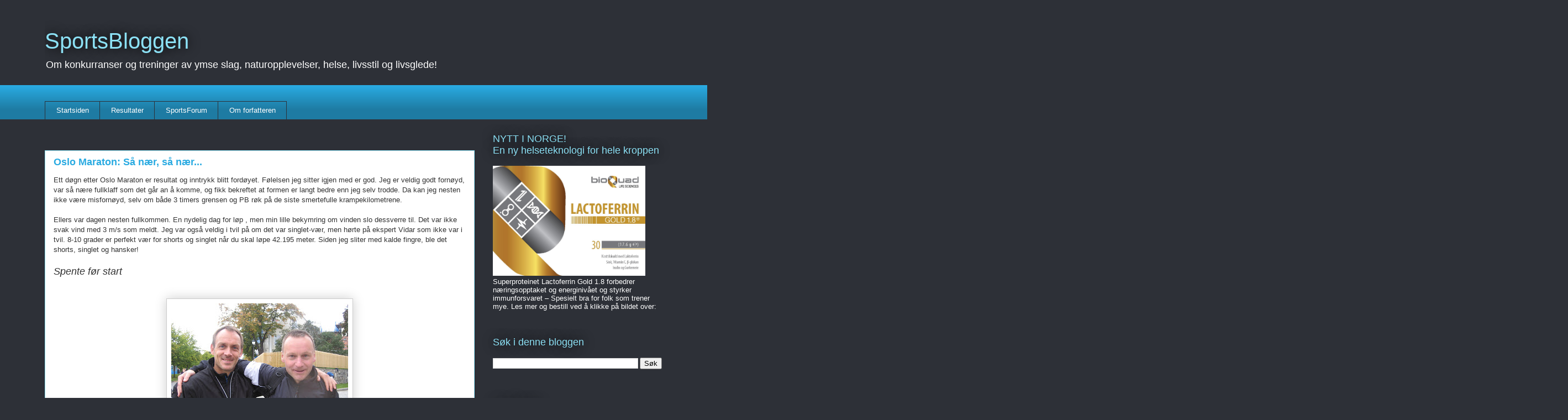

--- FILE ---
content_type: text/html; charset=UTF-8
request_url: https://frodemonsen.blogspot.com/2010/09/oslo-maraton-sa-nr-sa-nr.html
body_size: 34717
content:
<!DOCTYPE html>
<html class='v2' dir='ltr' lang='no'>
<head>
<link href='https://www.blogger.com/static/v1/widgets/335934321-css_bundle_v2.css' rel='stylesheet' type='text/css'/>
<meta content='width=1100' name='viewport'/>
<meta content='text/html; charset=UTF-8' http-equiv='Content-Type'/>
<meta content='blogger' name='generator'/>
<link href='https://frodemonsen.blogspot.com/favicon.ico' rel='icon' type='image/x-icon'/>
<link href='https://frodemonsen.blogspot.com/2010/09/oslo-maraton-sa-nr-sa-nr.html' rel='canonical'/>
<link rel="alternate" type="application/atom+xml" title="SportsBloggen - Atom" href="https://frodemonsen.blogspot.com/feeds/posts/default" />
<link rel="alternate" type="application/rss+xml" title="SportsBloggen - RSS" href="https://frodemonsen.blogspot.com/feeds/posts/default?alt=rss" />
<link rel="service.post" type="application/atom+xml" title="SportsBloggen - Atom" href="https://www.blogger.com/feeds/3837674443738676190/posts/default" />

<link rel="alternate" type="application/atom+xml" title="SportsBloggen - Atom" href="https://frodemonsen.blogspot.com/feeds/6590287275847424923/comments/default" />
<!--Can't find substitution for tag [blog.ieCssRetrofitLinks]-->
<link href='https://blogger.googleusercontent.com/img/b/R29vZ2xl/AVvXsEgxY6dch52gkH9L-AoYVzqQ5RkV7k98QSMPLgcaL9BhFnYWq0dDAym_x-uMCPAyKKlcZ2zZLpl_hZtzJ9irM-OWVuIKckhzZjUTW3IS90zmKrdEjLQvc-CLikXeGWl01nRxsnzR90vn1ix5/s320/IMG_5403.JPG' rel='image_src'/>
<meta content='https://frodemonsen.blogspot.com/2010/09/oslo-maraton-sa-nr-sa-nr.html' property='og:url'/>
<meta content='Oslo Maraton: Så nær, så nær...' property='og:title'/>
<meta content='Ett døgn etter Oslo Maraton er resultat og inntrykk blitt fordøyet. Følelsen jeg sitter igjen med er god. Jeg er veldig godt fornøyd, var så...' property='og:description'/>
<meta content='https://blogger.googleusercontent.com/img/b/R29vZ2xl/AVvXsEgxY6dch52gkH9L-AoYVzqQ5RkV7k98QSMPLgcaL9BhFnYWq0dDAym_x-uMCPAyKKlcZ2zZLpl_hZtzJ9irM-OWVuIKckhzZjUTW3IS90zmKrdEjLQvc-CLikXeGWl01nRxsnzR90vn1ix5/w1200-h630-p-k-no-nu/IMG_5403.JPG' property='og:image'/>
<title>SportsBloggen: Oslo Maraton: Så nær, så nær...</title>
<style id='page-skin-1' type='text/css'><!--
/*
-----------------------------------------------
Blogger Template Style
Name:     Awesome Inc.
Designer: Tina Chen
URL:      tinachen.org
----------------------------------------------- */
/* Content
----------------------------------------------- */
body {
font: normal normal 13px Arial, Tahoma, Helvetica, FreeSans, sans-serif;
color: #333333;
background: #2d3037 none repeat scroll top left;
}
html body .content-outer {
min-width: 0;
max-width: 100%;
width: 100%;
}
a:link {
text-decoration: none;
color: #29aae1;
}
a:visited {
text-decoration: none;
color: #015782;
}
a:hover {
text-decoration: underline;
color: #29aae1;
}
.body-fauxcolumn-outer .cap-top {
position: absolute;
z-index: 1;
height: 276px;
width: 100%;
background: transparent none repeat-x scroll top left;
_background-image: none;
}
/* Columns
----------------------------------------------- */
.content-inner {
padding: 0;
}
.header-inner .section {
margin: 0 16px;
}
.tabs-inner .section {
margin: 0 16px;
}
.main-inner {
padding-top: 55px;
}
.main-inner .column-center-inner,
.main-inner .column-left-inner,
.main-inner .column-right-inner {
padding: 0 5px;
}
*+html body .main-inner .column-center-inner {
margin-top: -55px;
}
#layout .main-inner .column-center-inner {
margin-top: 0;
}
/* Header
----------------------------------------------- */
.header-outer {
margin: 0 0 15px 0;
background: transparent none repeat scroll 0 0;
}
.Header h1 {
font: normal normal 40px Impact, sans-serif;
color: #8ce1f5;
text-shadow: 0 0 20px #000000;
}
.Header h1 a {
color: #8ce1f5;
}
.Header .description {
font: normal normal 18px Arial, Tahoma, Helvetica, FreeSans, sans-serif;
color: #ffffff;
}
.header-inner .Header .titlewrapper,
.header-inner .Header .descriptionwrapper {
padding-left: 0;
padding-right: 0;
margin-bottom: 0;
}
.header-inner .Header .titlewrapper {
padding-top: 22px;
}
/* Tabs
----------------------------------------------- */
.tabs-outer {
overflow: hidden;
position: relative;
background: #29aae1 url(https://resources.blogblog.com/blogblog/data/1kt/awesomeinc/tabs_gradient_light.png) repeat scroll 0 0;
}
#layout .tabs-outer {
overflow: visible;
}
.tabs-cap-top, .tabs-cap-bottom {
position: absolute;
width: 100%;
border-top: 1px solid #2d3037;
}
.tabs-cap-bottom {
bottom: 0;
}
.tabs-inner .widget li a {
display: inline-block;
margin: 0;
padding: .6em 1.5em;
font: normal normal 13px Arial, Tahoma, Helvetica, FreeSans, sans-serif;
color: #ffffff;
border-top: 1px solid #2d3037;
border-bottom: 1px solid #2d3037;
border-left: 1px solid #2d3037;
height: 16px;
line-height: 16px;
}
.tabs-inner .widget li:last-child a {
border-right: 1px solid #2d3037;
}
.tabs-inner .widget li.selected a, .tabs-inner .widget li a:hover {
background: #01689c url(https://resources.blogblog.com/blogblog/data/1kt/awesomeinc/tabs_gradient_light.png) repeat-x scroll 0 -100px;
color: #ffffff;
}
/* Headings
----------------------------------------------- */
h2 {
font: normal normal 18px Arial, Tahoma, Helvetica, FreeSans, sans-serif;
color: #8ce1f5;
}
/* Widgets
----------------------------------------------- */
.main-inner .section {
margin: 0 27px;
padding: 0;
}
.main-inner .column-left-outer,
.main-inner .column-right-outer {
margin-top: -3.3em;
}
#layout .main-inner .column-left-outer,
#layout .main-inner .column-right-outer {
margin-top: 0;
}
.main-inner .column-left-inner,
.main-inner .column-right-inner {
background: transparent none repeat 0 0;
-moz-box-shadow: 0 0 0 rgba(0, 0, 0, .2);
-webkit-box-shadow: 0 0 0 rgba(0, 0, 0, .2);
-goog-ms-box-shadow: 0 0 0 rgba(0, 0, 0, .2);
box-shadow: 0 0 0 rgba(0, 0, 0, .2);
-moz-border-radius: 0;
-webkit-border-radius: 0;
-goog-ms-border-radius: 0;
border-radius: 0;
}
#layout .main-inner .column-left-inner,
#layout .main-inner .column-right-inner {
margin-top: 0;
}
.sidebar .widget {
font: normal normal 13px Arial, Tahoma, Helvetica, FreeSans, sans-serif;
color: #ffffff;
}
.sidebar .widget a:link {
color: #29aae1;
}
.sidebar .widget a:visited {
color: #015782;
}
.sidebar .widget a:hover {
color: #29aae1;
}
.sidebar .widget h2 {
text-shadow: 0 0 20px #000000;
}
.main-inner .widget {
background-color: transparent;
border: 1px solid transparent;
padding: 0 0 15px;
margin: 20px -16px;
-moz-box-shadow: 0 0 0 rgba(0, 0, 0, .2);
-webkit-box-shadow: 0 0 0 rgba(0, 0, 0, .2);
-goog-ms-box-shadow: 0 0 0 rgba(0, 0, 0, .2);
box-shadow: 0 0 0 rgba(0, 0, 0, .2);
-moz-border-radius: 0;
-webkit-border-radius: 0;
-goog-ms-border-radius: 0;
border-radius: 0;
}
.main-inner .widget h2 {
margin: 0 -0;
padding: .6em 0 .5em;
border-bottom: 1px solid transparent;
}
.footer-inner .widget h2 {
padding: 0 0 .4em;
border-bottom: 1px solid transparent;
}
.main-inner .widget h2 + div, .footer-inner .widget h2 + div {
border-top: 0 solid transparent;
padding-top: 8px;
}
.main-inner .widget .widget-content {
margin: 0 -0;
padding: 7px 0 0;
}
.main-inner .widget ul, .main-inner .widget #ArchiveList ul.flat {
margin: -8px -15px 0;
padding: 0;
list-style: none;
}
.main-inner .widget #ArchiveList {
margin: -8px 0 0;
}
.main-inner .widget ul li, .main-inner .widget #ArchiveList ul.flat li {
padding: .5em 15px;
text-indent: 0;
color: #ffffff;
border-top: 0 solid transparent;
border-bottom: 1px solid transparent;
}
.main-inner .widget #ArchiveList ul li {
padding-top: .25em;
padding-bottom: .25em;
}
.main-inner .widget ul li:first-child, .main-inner .widget #ArchiveList ul.flat li:first-child {
border-top: none;
}
.main-inner .widget ul li:last-child, .main-inner .widget #ArchiveList ul.flat li:last-child {
border-bottom: none;
}
.post-body {
position: relative;
}
.main-inner .widget .post-body ul {
padding: 0 2.5em;
margin: .5em 0;
list-style: disc;
}
.main-inner .widget .post-body ul li {
padding: 0.25em 0;
margin-bottom: .25em;
color: #333333;
border: none;
}
.footer-inner .widget ul {
padding: 0;
list-style: none;
}
.widget .zippy {
color: #ffffff;
}
/* Posts
----------------------------------------------- */
body .main-inner .Blog {
padding: 0;
margin-bottom: 1em;
background-color: transparent;
border: none;
-moz-box-shadow: 0 0 0 rgba(0, 0, 0, 0);
-webkit-box-shadow: 0 0 0 rgba(0, 0, 0, 0);
-goog-ms-box-shadow: 0 0 0 rgba(0, 0, 0, 0);
box-shadow: 0 0 0 rgba(0, 0, 0, 0);
}
.main-inner .section:last-child .Blog:last-child {
padding: 0;
margin-bottom: 1em;
}
.main-inner .widget h2.date-header {
margin: 0 -15px 1px;
padding: 0 0 0 0;
font: normal normal 18px Arial, Tahoma, Helvetica, FreeSans, sans-serif;
color: #8ce1f5;
background: transparent none no-repeat fixed center center;
border-top: 0 solid transparent;
border-bottom: 1px solid transparent;
-moz-border-radius-topleft: 0;
-moz-border-radius-topright: 0;
-webkit-border-top-left-radius: 0;
-webkit-border-top-right-radius: 0;
border-top-left-radius: 0;
border-top-right-radius: 0;
position: absolute;
bottom: 100%;
left: 0;
text-shadow: 0 0 20px #000000;
}
.main-inner .widget h2.date-header span {
font: normal normal 18px Arial, Tahoma, Helvetica, FreeSans, sans-serif;
display: block;
padding: .5em 15px;
border-left: 0 solid transparent;
border-right: 0 solid transparent;
}
.date-outer {
position: relative;
margin: 55px 0 20px;
padding: 0 15px;
background-color: #ffffff;
border: 1px solid #8ce1f5;
-moz-box-shadow: 0 0 0 rgba(0, 0, 0, .2);
-webkit-box-shadow: 0 0 0 rgba(0, 0, 0, .2);
-goog-ms-box-shadow: 0 0 0 rgba(0, 0, 0, .2);
box-shadow: 0 0 0 rgba(0, 0, 0, .2);
-moz-border-radius: 0;
-webkit-border-radius: 0;
-goog-ms-border-radius: 0;
border-radius: 0;
}
.date-outer:first-child {
margin-top: 0;
}
.date-outer:last-child {
margin-bottom: 0;
-moz-border-radius-bottomleft: 0;
-moz-border-radius-bottomright: 0;
-webkit-border-bottom-left-radius: 0;
-webkit-border-bottom-right-radius: 0;
-goog-ms-border-bottom-left-radius: 0;
-goog-ms-border-bottom-right-radius: 0;
border-bottom-left-radius: 0;
border-bottom-right-radius: 0;
}
.date-posts {
margin: 0 -0;
padding: 0 0;
clear: both;
}
.post-outer, .inline-ad {
border-top: 1px solid #8ce1f5;
margin: 0 -0;
padding: 15px 0;
}
.post-outer {
padding-bottom: 10px;
}
.post-outer:first-child {
padding-top: 10px;
border-top: none;
}
.post-outer:last-child, .inline-ad:last-child {
border-bottom: none;
}
.post-body {
position: relative;
}
.post-body img {
padding: 8px;
background: #ffffff;
border: 1px solid #cccccc;
-moz-box-shadow: 0 0 20px rgba(0, 0, 0, .2);
-webkit-box-shadow: 0 0 20px rgba(0, 0, 0, .2);
box-shadow: 0 0 20px rgba(0, 0, 0, .2);
-moz-border-radius: 0;
-webkit-border-radius: 0;
border-radius: 0;
}
h3.post-title, h4 {
font: normal bold 18px Arial, Tahoma, Helvetica, FreeSans, sans-serif;
color: #29aae1;
}
h3.post-title a {
font: normal bold 18px Arial, Tahoma, Helvetica, FreeSans, sans-serif;
color: #29aae1;
}
h3.post-title a:hover {
color: #29aae1;
text-decoration: underline;
}
.post-header {
margin: 0 0 1em;
}
.post-body {
line-height: 1.4;
}
.post-outer h2 {
color: #333333;
}
.post-footer {
margin: 1.5em 0 0;
}
#blog-pager {
padding: 15px;
font-size: 120%;
background-color: transparent;
border: 1px solid transparent;
-moz-box-shadow: 0 0 0 rgba(0, 0, 0, .2);
-webkit-box-shadow: 0 0 0 rgba(0, 0, 0, .2);
-goog-ms-box-shadow: 0 0 0 rgba(0, 0, 0, .2);
box-shadow: 0 0 0 rgba(0, 0, 0, .2);
-moz-border-radius: 0;
-webkit-border-radius: 0;
-goog-ms-border-radius: 0;
border-radius: 0;
-moz-border-radius-topleft: 0;
-moz-border-radius-topright: 0;
-webkit-border-top-left-radius: 0;
-webkit-border-top-right-radius: 0;
-goog-ms-border-top-left-radius: 0;
-goog-ms-border-top-right-radius: 0;
border-top-left-radius: 0;
border-top-right-radius-topright: 0;
margin-top: 0;
}
.blog-feeds, .post-feeds {
margin: 1em 0;
text-align: center;
color: #ffffff;
}
.blog-feeds a, .post-feeds a {
color: #29aae1;
}
.blog-feeds a:visited, .post-feeds a:visited {
color: #015782;
}
.blog-feeds a:hover, .post-feeds a:hover {
color: #29aae1;
}
.post-outer .comments {
margin-top: 2em;
}
/* Comments
----------------------------------------------- */
.comments .comments-content .icon.blog-author {
background-repeat: no-repeat;
background-image: url([data-uri]);
}
.comments .comments-content .loadmore a {
border-top: 1px solid #2d3037;
border-bottom: 1px solid #2d3037;
}
.comments .continue {
border-top: 2px solid #2d3037;
}
/* Footer
----------------------------------------------- */
.footer-outer {
margin: -0 0 -1px;
padding: 0 0 0;
color: #ffffff;
overflow: hidden;
}
.footer-fauxborder-left {
border-top: 1px solid transparent;
background: transparent none repeat scroll 0 0;
-moz-box-shadow: 0 0 0 rgba(0, 0, 0, .2);
-webkit-box-shadow: 0 0 0 rgba(0, 0, 0, .2);
-goog-ms-box-shadow: 0 0 0 rgba(0, 0, 0, .2);
box-shadow: 0 0 0 rgba(0, 0, 0, .2);
margin: 0 -0;
}
/* Mobile
----------------------------------------------- */
body.mobile {
background-size: auto;
}
.mobile .body-fauxcolumn-outer {
background: transparent none repeat scroll top left;
}
*+html body.mobile .main-inner .column-center-inner {
margin-top: 0;
}
.mobile .main-inner .widget {
padding: 0 0 15px;
}
.mobile .main-inner .widget h2 + div,
.mobile .footer-inner .widget h2 + div {
border-top: none;
padding-top: 0;
}
.mobile .footer-inner .widget h2 {
padding: 0.5em 0;
border-bottom: none;
}
.mobile .main-inner .widget .widget-content {
margin: 0;
padding: 7px 0 0;
}
.mobile .main-inner .widget ul,
.mobile .main-inner .widget #ArchiveList ul.flat {
margin: 0 -15px 0;
}
.mobile .main-inner .widget h2.date-header {
left: 0;
}
.mobile .date-header span {
padding: 0.4em 0;
}
.mobile .date-outer:first-child {
margin-bottom: 0;
border: 1px solid #8ce1f5;
-moz-border-radius-topleft: 0;
-moz-border-radius-topright: 0;
-webkit-border-top-left-radius: 0;
-webkit-border-top-right-radius: 0;
-goog-ms-border-top-left-radius: 0;
-goog-ms-border-top-right-radius: 0;
border-top-left-radius: 0;
border-top-right-radius: 0;
}
.mobile .date-outer {
border-color: #8ce1f5;
border-width: 0 1px 1px;
}
.mobile .date-outer:last-child {
margin-bottom: 0;
}
.mobile .main-inner {
padding: 0;
}
.mobile .header-inner .section {
margin: 0;
}
.mobile .post-outer, .mobile .inline-ad {
padding: 5px 0;
}
.mobile .tabs-inner .section {
margin: 0 10px;
}
.mobile .main-inner .widget h2 {
margin: 0;
padding: 0;
}
.mobile .main-inner .widget h2.date-header span {
padding: 0;
}
.mobile .main-inner .widget .widget-content {
margin: 0;
padding: 7px 0 0;
}
.mobile #blog-pager {
border: 1px solid transparent;
background: transparent none repeat scroll 0 0;
}
.mobile .main-inner .column-left-inner,
.mobile .main-inner .column-right-inner {
background: transparent none repeat 0 0;
-moz-box-shadow: none;
-webkit-box-shadow: none;
-goog-ms-box-shadow: none;
box-shadow: none;
}
.mobile .date-posts {
margin: 0;
padding: 0;
}
.mobile .footer-fauxborder-left {
margin: 0;
border-top: inherit;
}
.mobile .main-inner .section:last-child .Blog:last-child {
margin-bottom: 0;
}
.mobile-index-contents {
color: #333333;
}
.mobile .mobile-link-button {
background: #29aae1 url(https://resources.blogblog.com/blogblog/data/1kt/awesomeinc/tabs_gradient_light.png) repeat scroll 0 0;
}
.mobile-link-button a:link, .mobile-link-button a:visited {
color: #ffff00;
}
.mobile .tabs-inner .PageList .widget-content {
background: transparent;
border-top: 1px solid;
border-color: #2d3037;
color: #ffffff;
}
.mobile .tabs-inner .PageList .widget-content .pagelist-arrow {
border-left: 1px solid #2d3037;
}

--></style>
<style id='template-skin-1' type='text/css'><!--
body {
min-width: 1150px;
}
.content-outer, .content-fauxcolumn-outer, .region-inner {
min-width: 1150px;
max-width: 1150px;
_width: 1150px;
}
.main-inner .columns {
padding-left: 0px;
padding-right: 340px;
}
.main-inner .fauxcolumn-center-outer {
left: 0px;
right: 340px;
/* IE6 does not respect left and right together */
_width: expression(this.parentNode.offsetWidth -
parseInt("0px") -
parseInt("340px") + 'px');
}
.main-inner .fauxcolumn-left-outer {
width: 0px;
}
.main-inner .fauxcolumn-right-outer {
width: 340px;
}
.main-inner .column-left-outer {
width: 0px;
right: 100%;
margin-left: -0px;
}
.main-inner .column-right-outer {
width: 340px;
margin-right: -340px;
}
#layout {
min-width: 0;
}
#layout .content-outer {
min-width: 0;
width: 800px;
}
#layout .region-inner {
min-width: 0;
width: auto;
}
body#layout div.add_widget {
padding: 8px;
}
body#layout div.add_widget a {
margin-left: 32px;
}
--></style>
<link href='https://www.blogger.com/dyn-css/authorization.css?targetBlogID=3837674443738676190&amp;zx=efa67298-04ac-4f7d-8983-fd4c95dfefe1' media='none' onload='if(media!=&#39;all&#39;)media=&#39;all&#39;' rel='stylesheet'/><noscript><link href='https://www.blogger.com/dyn-css/authorization.css?targetBlogID=3837674443738676190&amp;zx=efa67298-04ac-4f7d-8983-fd4c95dfefe1' rel='stylesheet'/></noscript>
<meta name='google-adsense-platform-account' content='ca-host-pub-1556223355139109'/>
<meta name='google-adsense-platform-domain' content='blogspot.com'/>

<!-- data-ad-client=ca-pub-6736733114856120 -->

</head>
<body class='loading variant-icy'>
<div class='navbar no-items section' id='navbar' name='Navbar'>
</div>
<div class='body-fauxcolumns'>
<div class='fauxcolumn-outer body-fauxcolumn-outer'>
<div class='cap-top'>
<div class='cap-left'></div>
<div class='cap-right'></div>
</div>
<div class='fauxborder-left'>
<div class='fauxborder-right'></div>
<div class='fauxcolumn-inner'>
</div>
</div>
<div class='cap-bottom'>
<div class='cap-left'></div>
<div class='cap-right'></div>
</div>
</div>
</div>
<div class='content'>
<div class='content-fauxcolumns'>
<div class='fauxcolumn-outer content-fauxcolumn-outer'>
<div class='cap-top'>
<div class='cap-left'></div>
<div class='cap-right'></div>
</div>
<div class='fauxborder-left'>
<div class='fauxborder-right'></div>
<div class='fauxcolumn-inner'>
</div>
</div>
<div class='cap-bottom'>
<div class='cap-left'></div>
<div class='cap-right'></div>
</div>
</div>
</div>
<div class='content-outer'>
<div class='content-cap-top cap-top'>
<div class='cap-left'></div>
<div class='cap-right'></div>
</div>
<div class='fauxborder-left content-fauxborder-left'>
<div class='fauxborder-right content-fauxborder-right'></div>
<div class='content-inner'>
<header>
<div class='header-outer'>
<div class='header-cap-top cap-top'>
<div class='cap-left'></div>
<div class='cap-right'></div>
</div>
<div class='fauxborder-left header-fauxborder-left'>
<div class='fauxborder-right header-fauxborder-right'></div>
<div class='region-inner header-inner'>
<div class='header section' id='header' name='Overskrift'><div class='widget Header' data-version='1' id='Header1'>
<div id='header-inner'>
<div class='titlewrapper'>
<h1 class='title'>
<a href='https://frodemonsen.blogspot.com/'>
SportsBloggen
</a>
</h1>
</div>
<div class='descriptionwrapper'>
<p class='description'><span>Om konkurranser og treninger av ymse slag, naturopplevelser, helse, livsstil og livsglede!          </span></p>
</div>
</div>
</div></div>
</div>
</div>
<div class='header-cap-bottom cap-bottom'>
<div class='cap-left'></div>
<div class='cap-right'></div>
</div>
</div>
</header>
<div class='tabs-outer'>
<div class='tabs-cap-top cap-top'>
<div class='cap-left'></div>
<div class='cap-right'></div>
</div>
<div class='fauxborder-left tabs-fauxborder-left'>
<div class='fauxborder-right tabs-fauxborder-right'></div>
<div class='region-inner tabs-inner'>
<div class='tabs no-items section' id='crosscol' name='Krysskolonne'></div>
<div class='tabs section' id='crosscol-overflow' name='Cross-Column 2'><div class='widget PageList' data-version='1' id='PageList2'>
<h2>Sider</h2>
<div class='widget-content'>
<ul>
<li>
<a href='https://frodemonsen.blogspot.com/'>Startsiden</a>
</li>
<li>
<a href='https://frodemonsen.blogspot.com/p/resultater.html'>Resultater</a>
</li>
<li>
<a href='https://frodemonsen.blogspot.com/p/frodes-gjestebok.html'>SportsForum</a>
</li>
<li>
<a href='https://frodemonsen.blogspot.com/p/om-meg.html'>Om forfatteren</a>
</li>
</ul>
<div class='clear'></div>
</div>
</div></div>
</div>
</div>
<div class='tabs-cap-bottom cap-bottom'>
<div class='cap-left'></div>
<div class='cap-right'></div>
</div>
</div>
<div class='main-outer'>
<div class='main-cap-top cap-top'>
<div class='cap-left'></div>
<div class='cap-right'></div>
</div>
<div class='fauxborder-left main-fauxborder-left'>
<div class='fauxborder-right main-fauxborder-right'></div>
<div class='region-inner main-inner'>
<div class='columns fauxcolumns'>
<div class='fauxcolumn-outer fauxcolumn-center-outer'>
<div class='cap-top'>
<div class='cap-left'></div>
<div class='cap-right'></div>
</div>
<div class='fauxborder-left'>
<div class='fauxborder-right'></div>
<div class='fauxcolumn-inner'>
</div>
</div>
<div class='cap-bottom'>
<div class='cap-left'></div>
<div class='cap-right'></div>
</div>
</div>
<div class='fauxcolumn-outer fauxcolumn-left-outer'>
<div class='cap-top'>
<div class='cap-left'></div>
<div class='cap-right'></div>
</div>
<div class='fauxborder-left'>
<div class='fauxborder-right'></div>
<div class='fauxcolumn-inner'>
</div>
</div>
<div class='cap-bottom'>
<div class='cap-left'></div>
<div class='cap-right'></div>
</div>
</div>
<div class='fauxcolumn-outer fauxcolumn-right-outer'>
<div class='cap-top'>
<div class='cap-left'></div>
<div class='cap-right'></div>
</div>
<div class='fauxborder-left'>
<div class='fauxborder-right'></div>
<div class='fauxcolumn-inner'>
</div>
</div>
<div class='cap-bottom'>
<div class='cap-left'></div>
<div class='cap-right'></div>
</div>
</div>
<!-- corrects IE6 width calculation -->
<div class='columns-inner'>
<div class='column-center-outer'>
<div class='column-center-inner'>
<div class='main section' id='main' name='Hoveddel'><div class='widget Blog' data-version='1' id='Blog1'>
<div class='blog-posts hfeed'>

          <div class="date-outer">
        

          <div class="date-posts">
        
<div class='post-outer'>
<div class='post hentry uncustomized-post-template' itemprop='blogPost' itemscope='itemscope' itemtype='http://schema.org/BlogPosting'>
<meta content='https://blogger.googleusercontent.com/img/b/R29vZ2xl/AVvXsEgxY6dch52gkH9L-AoYVzqQ5RkV7k98QSMPLgcaL9BhFnYWq0dDAym_x-uMCPAyKKlcZ2zZLpl_hZtzJ9irM-OWVuIKckhzZjUTW3IS90zmKrdEjLQvc-CLikXeGWl01nRxsnzR90vn1ix5/s320/IMG_5403.JPG' itemprop='image_url'/>
<meta content='3837674443738676190' itemprop='blogId'/>
<meta content='6590287275847424923' itemprop='postId'/>
<a name='6590287275847424923'></a>
<h3 class='post-title entry-title' itemprop='name'>
Oslo Maraton: Så nær, så nær...
</h3>
<div class='post-header'>
<div class='post-header-line-1'></div>
</div>
<div class='post-body entry-content' id='post-body-6590287275847424923' itemprop='description articleBody'>
Ett døgn etter Oslo Maraton er resultat og inntrykk blitt&nbsp;fordøyet. Følelsen jeg sitter igjen med er god. Jeg er veldig godt fornøyd, var så nære fullklaff som det går an å komme, og fikk bekreftet at formen er langt bedre enn jeg selv trodde. Da kan jeg nesten ikke være misfornøyd, selv om både 3 timers grensen og PB røk på de siste smertefulle krampekilometrene. <br />
<div style="border-bottom: medium none; border-left: medium none; border-right: medium none; border-top: medium none;"><br />
</div><div style="border-bottom: medium none; border-left: medium none; border-right: medium none; border-top: medium none;">Ellers var dagen nesten fullkommen. En nydelig dag for løp , men min lille bekymring om vinden slo dessverre til. Det var ikke svak vind med 3 m/s som meldt. Jeg var også veldig i tvil på om det var singlet-vær, men hørte på ekspert Vidar som ikke var i tvil. 8-10 grader er perfekt vær for shorts og singlet når du skal løpe 42.195 meter. Siden jeg sliter med kalde fingre, ble det shorts, singlet og hansker! </div><div style="border-bottom: medium none; border-left: medium none; border-right: medium none; border-top: medium none;"><br />
</div><div style="border-bottom: medium none; border-left: medium none; border-right: medium none; border-top: medium none;"><span style="font-size: large;"><em>Spente før start</em></span></div><div style="border-bottom: medium none; border-left: medium none; border-right: medium none; border-top: medium none;"><br />
</div><br />
<div class="separator" style="clear: both; text-align: center;"><a href="https://blogger.googleusercontent.com/img/b/R29vZ2xl/AVvXsEgxY6dch52gkH9L-AoYVzqQ5RkV7k98QSMPLgcaL9BhFnYWq0dDAym_x-uMCPAyKKlcZ2zZLpl_hZtzJ9irM-OWVuIKckhzZjUTW3IS90zmKrdEjLQvc-CLikXeGWl01nRxsnzR90vn1ix5/s1600/IMG_5403.JPG" imageanchor="1" style="margin-left: 1em; margin-right: 1em;"><img border="0" height="240" px="true" src="https://blogger.googleusercontent.com/img/b/R29vZ2xl/AVvXsEgxY6dch52gkH9L-AoYVzqQ5RkV7k98QSMPLgcaL9BhFnYWq0dDAym_x-uMCPAyKKlcZ2zZLpl_hZtzJ9irM-OWVuIKckhzZjUTW3IS90zmKrdEjLQvc-CLikXeGWl01nRxsnzR90vn1ix5/s320/IMG_5403.JPG" width="320" /></a></div><div class="separator" style="clear: both; text-align: center;"><em>Vidar og Dag er optimistiske.</em></div><div class="separator" style="clear: both; text-align: center;"><br />
</div><div class="separator" style="clear: both; text-align: center;"><img border="0" height="320" px="true" src="https://blogger.googleusercontent.com/img/b/R29vZ2xl/AVvXsEhOXplL44BOrNf2Mss0HF1g5zb4MuspWjg4nDWOqRaoegXX2ImmpXvTuO1m1DqzBBIWTUDgUUAjhyphenhyphenAk9Q6iXHGpulhLvvk2K-UrDOVAjk-G0jrMhNUVlXiRupdlXWqKoCO8UUNLIjsE8UuX/s320/IMG_5405.JPG" width="237" /></div><div class="separator" style="clear: both; text-align: center;"><em>Tim er alltid like blid og klar til dyst.</em></div><div style="border-bottom: medium none; border-left: medium none; border-right: medium none; border-top: medium none;"><br />
</div><span style="font-size: large;"><em>Løpet</em></span><br />
<br />
<div style="border-bottom: medium none; border-left: medium none; border-right: medium none; border-top: medium none;">Temperaturen var bra, og det var artig å stå i fremste felt som NM-deltager i et så stort maratonløp. Startfarten ble derfor større enn i mine fire tidligere maraton. Jeg løp uten klokke og skulle bare løpe på feeling, men fikk med meg at den første kilometeren gikk på ca 3.50, før det stabiliserte seg på rundt 4,15. Etter noen kilometer kom jeg i snakk med en kar som jeg dro kjensel på fra gammelt av, Bjarte Ellingsen. Vi har begge gått på Skjold skole og spilt fotball i Fana IL i vår ungdom. Han trodde på en tid mellom 3,05 og 3,10, håpet på ned mot 3 blank, og kom inn på 3,09. Jeg vekslet også noen ord med superrutinerte Bjørn Gjerde, tenkte at han kunne være perfekt fartsholder for 3 blank,&nbsp;men siden han sa at han var litt skadet og ikke hadde håp om det, dro jeg etterhvert fra begge to. Fant en fin rytme og passerte 5 km på drøye 21 minutter og håpet på at jeg ikke hadde åpnet for raskt. <br />
<br />
<br />
<a href="https://blogger.googleusercontent.com/img/b/R29vZ2xl/AVvXsEihQznz8WFMnx078_lBWXFp1R_7LKT-pDUWec5hhyphenhyphenB7HGaOflIdPJDZdN-wc8lA0UUuMaPFOukbpNsk5a8ti6WolxexEXJVOtelRVkfWTDapEbr6_06qFrO2Q2MQyf_kYQ-UH5XtirSd9ZG/s1600/IMG_5407.JPG" imageanchor="1" style="clear: left; cssfloat: left; float: left; margin-bottom: 1em; margin-right: 1em;"><img border="0" height="240" px="true" src="https://blogger.googleusercontent.com/img/b/R29vZ2xl/AVvXsEihQznz8WFMnx078_lBWXFp1R_7LKT-pDUWec5hhyphenhyphenB7HGaOflIdPJDZdN-wc8lA0UUuMaPFOukbpNsk5a8ti6WolxexEXJVOtelRVkfWTDapEbr6_06qFrO2Q2MQyf_kYQ-UH5XtirSd9ZG/s320/IMG_5407.JPG" width="320" /></a><em>Bjørn Gjerde er visst den i verden med flest maratonløp under 3 timer. Det ble bare 3,17,54 denne gengen. Her flankeres han av Vidar og Morten.</em></div><br />
<br />
<br />
<br />
<br />
<br />
<br />
<br />
<br />
<br />
<br />
Ved rundt 6 km så jeg en annen kjent skikkelse foran meg, selveste president Tim, som hadde åpnet veldig optimistisk. For optimistisk, ifølge han selv. Det stemte nok, for Tim slet seg seg inn på ca 3.29,30 til slutt. Vi vekslet noen ord&nbsp;og ønsket hveandre&nbsp;lykke til videre på ferden. <br />
<br />
10 km gikk på 42,11, hvis jeg husker riktig. Rundt Skøyen og langs Frognerstarnden gikk det veldig greit. Jeg lå foran 3 blank-skjema, men ble litt stresset av at fartsholderen til 3.00 kom stormende bakfra og passerte meg med klart raskere fart ved Tjuvholmen. Jeg fulgte den lille gruppen hans et stykke, men synes det gikk for fort og lot de løpe. Fikk heldigvis mine anelser bekreftet da jeg passerte halvveis på 1.28,50, den raskeste passeringen min halvveis til nå. Jeg var da ganske langt bak fartsholderen, som ikke gjorde jobben sin. Fartsholdere som ikke løper i jevn fart på skjema virker mot sin hensikt. <br />
<br />
Likevel angret jeg litt på at jeg ikke hadde fulgt fartsholderen, for utover mot Sjursøya ble det svært glissent. Vidar kom i mot meg, helt ensom i motvinden, og jeg var i ferd med å komme i samme dilemma. Jeg prøvde å dra på litt for å hente en gruppe foran, men det ble for langt frem, så dermed fikk også jeg motvinden midt i fleisen i min ensomme ferd på&nbsp;tilbakestrekket. Ved Operaen etter ca 28 km tok jeg igjen Espen "mosjonsisten" Ringom, som ifølge eget utsagn hadde åpnet for hardt og hadde&nbsp;møtt veggen. Men så ille var det heldigvis ikke, for med 3.03,51 ble det ny solid pers til slutt på Espen.<br />
<br />
Oppover mot &nbsp;Karl Johan løp jeg stort sett helt alene, og er veldig godt fornøyd med at jeg klarte å holde fart og moral oppe i denne kritiske fasen av løpet. Særlig siden 3-blank fartsholderen nå var langt foran meg og stort sett ute av syne. <em>Hadde farten min dabbet av?</em> Jeg prøvde å tenke positivt. Og like etter drikkestasjonen ved Stortinget dukket&nbsp;Morten opp med uventet hjelp og oppmuntring. Han&nbsp;løp ved siden av meg et langt strekk mens han fant frem 2 gelposer og litt mer vann fra sekken sin! Tusen takk, Morten! Jeg hadde glemt å ta med meg den ene gelposen som jeg pleier å ha i reserve, så dette var gull verdt. <br />
<br />
<a href="https://blogger.googleusercontent.com/img/b/R29vZ2xl/AVvXsEgHDSTr5j2hxEs2ZVyXYB9iNEh9ZcjT9fQbik0LqmBvDqFrzR3kaQuCdQHLsJFTNaJHqdHxTS6yy7MPimgnDoii4-zvHoBvq-lgN2Ggp8Ou_fdq4h0VrOoQlirZPQrY6fJDe8R7ENWme-wM/s1600/IMG_5413.JPG" imageanchor="1" style="margin-left: 1em; margin-right: 1em;"><img border="0" height="300" px="true" src="https://blogger.googleusercontent.com/img/b/R29vZ2xl/AVvXsEgHDSTr5j2hxEs2ZVyXYB9iNEh9ZcjT9fQbik0LqmBvDqFrzR3kaQuCdQHLsJFTNaJHqdHxTS6yy7MPimgnDoii4-zvHoBvq-lgN2Ggp8Ou_fdq4h0VrOoQlirZPQrY6fJDe8R7ENWme-wM/s400/IMG_5413.JPG" width="400" /></a><br />
<em>Spektakulært målområde ved Akershus festning og storskjerm, selv om ikke alle var like glade for brosteinen halvveis og ved målområdet.</em><br />
<br />
<br />
<div style="border-bottom: medium none; border-left: medium none; border-right: medium none; border-top: medium none;">Takk også til Kurth og Olav som heiet på meg ved Akershus festning ved hver passering. Fikk melding om at jeg lå 40 sekunder bak 3-minutters mannen. Da var det fortsatt håp.&nbsp;Jeg lå mye alene i et glissent felt, så det er plass til mange flere i Oslo Maraton! Gleder meg til det blir 50.000.&nbsp; Litt før Skøyen stod Ingrid Kristiansen og heiet. Hun var overalt i løypen, første gang ved Operaen. Noen polakker ble veldig oppglødd. Det var jo selveste Ingrid, den tidligere verdensrekordholderen som stod der og heiet! </div><br />
<div style="border-bottom: medium none; border-left: medium none; border-right: medium none; border-top: medium none;">Fra Skøyen begynte siste fase av maratonløpet, innover Frognerstranden for andre gang. Etter sportsdrikk og cola på nest siste drikkestasjon, fant jeg en fin flyt, økte tempoet litt og hadde klart større marsjfart enn andre rundt meg. Ved passering 37 km følte jeg meg veldig sterk og var ganske sikker på at jeg skulle holde helt inn, men fortsatt var jeg litt usikker på tiden, uten klokke og med fartsholderen&nbsp;ute av synet... Vel, vel, jeg måtte bare løpe mitt eget løp, avslutte sterkt som i Frankfurt da jeg perset med mitt eneste sub 3 løp, og&nbsp;se hvor langt det rakk. Jeg hadde fortsatt den siste gel-en&nbsp;som jeg fikk av Morten i reserve, og etter 38 km slukte jeg&nbsp;den i en stor klissete munnfull, uten vann å svelge ned med, men heldigvis dukket siste drikkestasjon opp like etterpå. </div><br />
Men akk, ved&nbsp;inngangen til Tjuvholmen&nbsp;kjente jeg for første gang at det rykket til i hamstrings... Nei og nei! Krampetendenser! Det var det eneste som kunne ødelegge festen. Jeg hadde underveis flere ganger konsentrert meg om å løpe avslappet og noen ganger økt steglengden for å opprettholde farten. Nå prøvde jeg Vidar sin taktikk med å korte ned på steglengden i håp om å&nbsp;holde krampene i sjakk. Men det hjalp ikke lenge. Jeg måtte stoppe og tøye noen sekunder, håpet at det skulle gjøre underverker. Det hjalp en kort stund, men så var de der igjen og lurte,&nbsp;krampene. Søren og! <br />
<br />
<div class="separator" style="border-bottom: medium none; border-left: medium none; border-right: medium none; border-top: medium none; clear: both; text-align: left;">Nå var det bare om å gjøre å prøve å løpe så billig som mulig, forsøke å holde farten sånn noenlunde oppe og håpe på at jeg hadde nok å gå på tidsmessig. Men&nbsp;løpere som jeg hadde løpt forbi begynte nå å passere meg igjen. Jeg hadde krefter igjen og hadde lyst til å lange ut innover Aker Brygge, men måtte i stedet stoppe for tredje gang for å tøye.&nbsp;Bortover Akershusstripa kom det fjerde pitstoppet.&nbsp;Jeg begynte å bli oppgitt og forberedte meg på at drømmen om pers ville ryke. Men samtidig gledet jeg meg faktisk til de siste brostensbakkene, for jeg innbilte meg at det var lettere å løpe oppover, sånn at jeg kanskje kunne hente inn noe av det tapte der. Jeg hadde jo fortsatt krefter igjen... </div><div class="separator" style="border-bottom: medium none; border-left: medium none; border-right: medium none; border-top: medium none; clear: both; text-align: left;"><br />
</div><div class="separator" style="border-bottom: medium none; border-left: medium none; border-right: medium none; border-top: medium none; clear: both; text-align: left;"><br />
</div><div style="border-bottom: medium none; border-left: medium none; border-right: medium none; border-top: medium none;"><div class="separator" style="clear: both; text-align: center;"><a href="https://blogger.googleusercontent.com/img/b/R29vZ2xl/AVvXsEioBRfez_rOgQY2_pebSwvRv8Ys3qrcJ48CI9-cbyI0Tw40oeOMqoZHnUT39spc6uJlsjD2x_Ay9JFaeSPAtnTjZEuqpAaXcVvZt8xsO6HVbHeDbLLIcNIZxS0nqX3B2R2O9juHCcJ9cqRq/s1600/IMG_1116.jpg" imageanchor="1" style="clear: left; cssfloat: left; float: left; margin-bottom: 1em; margin-right: 1em;"><img border="0" height="240" px="true" src="https://blogger.googleusercontent.com/img/b/R29vZ2xl/AVvXsEioBRfez_rOgQY2_pebSwvRv8Ys3qrcJ48CI9-cbyI0Tw40oeOMqoZHnUT39spc6uJlsjD2x_Ay9JFaeSPAtnTjZEuqpAaXcVvZt8xsO6HVbHeDbLLIcNIZxS0nqX3B2R2O9juHCcJ9cqRq/s320/IMG_1116.jpg" width="320" /></a></div><em>Det var ikke bare 3-timers grensen og persen jeg var veldig nær. Dette bildet er tatt 5-600 m før mål, der jeg intetanende lå like bak Dag. Men denne gangen tok jeg deg ikke på slutten, Dag, som i Amsterdam i fjor. </em><br />
<em>Jeg var enda nærmere&nbsp; på toppen av brosteins- bakken ..... men så kom et nytt krampestopp...</em></div><div style="border-bottom: medium none; border-left: medium none; border-right: medium none; border-top: medium none;"><br />
<br />
<br />
<br />
<em>"Spurter du nå kan du klare 3 timer!",</em> ropte en tilskuer. Jeg skulle så gjerne spurtet, men på toppen av broen, med et par hundre meter igjen, måtte jeg i stedet stoppe opp og tøye tøye hamstrings enda&nbsp;en gang. Fortvilende! Jeg haltet ned den siste bakken og nærmest gikk i mål, utrolig skuffet der og da.</div><div style="border-bottom: medium none; border-left: medium none; border-right: medium none; border-top: medium none;"><br />
</div><div style="border-bottom: medium none; border-left: medium none; border-right: medium none; border-top: medium none;">Klokken viste 3.00,37 og jeg hadde akkurat kommet i mål på mitt nest raskeste maraton...<br />
<br />
<span style="font-size: large;">After run</span></div><div style="border-bottom: medium none; border-left: medium none; border-right: medium none; border-top: medium none;"><br />
</div><div style="border-bottom: medium none; border-left: medium none; border-right: medium none; border-top: medium none;">Det tok imidlertid ikke lange tiden før skuffelsen ga seg, og etterhvert ble den erstattet med glede. Det hører med til gamet å unngå kramper. Men for meg var det likevel langt viktigere å få bekreftelse på at formen er god, faktisk mye bedre enn jeg hadde håpet og trodd. Jeg hadde en veldig posistiv opplevelse helt til krampene kom snikende, og vet nå at jeg neppe har satt min siste rekord. Det inspirerer. Og at&nbsp;kroppen fungerer og helsen er god er viktigst. Jeg&nbsp;skal heller aldri glemme den følelsen jeg hadde innover Frognerstarnden. Det var det motsatte av å møte veggen.</div><div style="border-bottom: medium none; border-left: medium none; border-right: medium none; border-top: medium none;"><br />
</div><div style="border-bottom: medium none; border-left: medium none; border-right: medium none; border-top: medium none;">Etterpå traff jeg først en litt misfornøyd Dag Spilde, som jeg faktisk uvitende nesten hadde innhentet, med krampene, så du må virkelig ha møtt den berømte veggen, Dag. Men så kom en gledesstrålende Vidar og fikk humøret tilbake til oss begge to med sin strålende seier i M50 på 2.49,09. Gratulerer igjen, Vidar! Deretter&nbsp;ble det prating med mange hyggelige løpere og bivåning av innspurten på halvmaraton. </div><br />
<div style="border-bottom: medium none; border-left: medium none; border-right: medium none; border-top: medium none;">Jeg følte meg nemlig ikke så fryktelig sliten som vanlig&nbsp;etter et maratonløp. Jeg fikk jo ikke tatt ut alt denne gangen...<br />
<br />
</div><div style="border-bottom: medium none; border-left: medium none; border-right: medium none; border-top: medium none;"></div><div class="separator" style="border-bottom: medium none; border-left: medium none; border-right: medium none; border-top: medium none; clear: both; text-align: center;"><a href="https://blogger.googleusercontent.com/img/b/R29vZ2xl/AVvXsEguMAAeKJpwL5BC12o6_jgTYv_N7mNy8Lbb09uNJRwTM4imcld8oBf6-owSYKBD9goClvzJ0EOuskqL5E-LeQJE6BsI1kPu70yu-n0SU13Itur39WMY4l_-syIh699eJSHNtPPGegJr9dWV/s1600/IMG_5406.JPG" imageanchor="1" style="margin-left: 1em; margin-right: 1em;"><img border="0" height="233" px="true" src="https://blogger.googleusercontent.com/img/b/R29vZ2xl/AVvXsEguMAAeKJpwL5BC12o6_jgTYv_N7mNy8Lbb09uNJRwTM4imcld8oBf6-owSYKBD9goClvzJ0EOuskqL5E-LeQJE6BsI1kPu70yu-n0SU13Itur39WMY4l_-syIh699eJSHNtPPGegJr9dWV/s320/IMG_5406.JPG" width="320" /></a>&nbsp;</div><div class="separator" style="border-bottom: medium none; border-left: medium none; border-right: medium none; border-top: medium none; clear: both; text-align: center;"><em>Håvard Nordgård (t.v.) kom som ventet på pallen i klassen min med 2.42,37 tross en liten feilløping som nok lurte han for sølvet. Runar Gilberg gjorde kanskje lurt i å stå over NM terrengløp forrige helg og knep sølvet 4 sekunder foran Håvard, mens min gamle blogg-kjenning Helge Dolsvåg vant en klar klasseseier og ble nr 9 totalt på sterke 2.37,11.&nbsp;</em></div><div class="separator" style="border-bottom: medium none; border-left: medium none; border-right: medium none; border-top: medium none; clear: both; text-align: center;"><br />
</div><div class="separator" style="border-bottom: medium none; border-left: medium none; border-right: medium none; border-top: medium none; clear: both; text-align: center;"><em>Vinner av OM 2010 ble o-løper og debutant Andreas Høye på 2.29,21, foran fjorårsvinner John Henry Strupstad. Gratulerer også til Jens Chr. Berg som kom utrolig sterkt tilbake etter kollapsen i fjor og knep bronsen med ny pers på 2.32,12, etter hard tvekamp med Gjermund Sørstad.</em></div><div class="separator" style="border-bottom: medium none; border-left: medium none; border-right: medium none; border-top: medium none; clear: both; text-align: center;"><br />
</div><div class="separator" style="border-bottom: medium none; border-left: medium none; border-right: medium none; border-top: medium none; clear: both; text-align: center;"><em>Håndtlanger Gammelsæter (t.h.) nøyde seg med 10 km, men er på gang igjen med&nbsp;38,28 og 5.plass i M40.&nbsp;</em></div><br />
<br />
<div class="separator" style="clear: both; text-align: center;"><a href="https://blogger.googleusercontent.com/img/b/R29vZ2xl/AVvXsEi2p0_y6DDa2bSoZKlFRUR3_qCexhKTElhTwea3SHY_rCZMH0miqUBERzAKJe8tEgqhSyvzd_sNLuUwX_tsYjcruq50ivMFlbI3PkzARxs9zkkCLrleUzYUg0MUWDyZ_xREH1qvPGK7XTA3/s1600/IMG_5408.JPG" imageanchor="1" style="margin-left: 1em; margin-right: 1em;"><img border="0" height="240" px="true" src="https://blogger.googleusercontent.com/img/b/R29vZ2xl/AVvXsEi2p0_y6DDa2bSoZKlFRUR3_qCexhKTElhTwea3SHY_rCZMH0miqUBERzAKJe8tEgqhSyvzd_sNLuUwX_tsYjcruq50ivMFlbI3PkzARxs9zkkCLrleUzYUg0MUWDyZ_xREH1qvPGK7XTA3/s320/IMG_5408.JPG" width="320" /></a></div><div class="separator" style="clear: both; text-align: center;"><em>Maratonekspertene Vidar og Håvard henter sine premier.</em></div><div class="separator" style="clear: both; text-align: center;"><br />
</div><div class="separator" style="clear: both; text-align: center;"><br />
</div><div class="separator" style="border-bottom: medium none; border-left: medium none; border-right: medium none; border-top: medium none; clear: both; text-align: center;"><a href="https://blogger.googleusercontent.com/img/b/R29vZ2xl/AVvXsEirx7ATFDJvests6kHbP_PPaO3khpbVY-vjXBYj2kKgJnitE3CTRl7xScZ9e7POO4Y0lA2Hm-vHRK46i0VR-KkOafFxGou2Z1I9jwze-F51u9MtpbvwhoNZSCdUafriJpu4angEhc9LMF0_/s1600/IMG_5409+Vidar.jpg" imageanchor="1" style="margin-left: 1em; margin-right: 1em;"><img border="0" height="320" px="true" src="https://blogger.googleusercontent.com/img/b/R29vZ2xl/AVvXsEirx7ATFDJvests6kHbP_PPaO3khpbVY-vjXBYj2kKgJnitE3CTRl7xScZ9e7POO4Y0lA2Hm-vHRK46i0VR-KkOafFxGou2Z1I9jwze-F51u9MtpbvwhoNZSCdUafriJpu4angEhc9LMF0_/s320/IMG_5409+Vidar.jpg" width="240" /></a></div><div class="separator" style="border-bottom: medium none; border-left: medium none; border-right: medium none; border-top: medium none; clear: both; text-align: center;"><em>Jippi. Det hadde du ikke trodd for noen måneder siden, Vidar!</em></div><div style="border-bottom: medium none; border-left: medium none; border-right: medium none; border-top: medium none;"><br />
</div><div class="separator" style="border-bottom: medium none; border-left: medium none; border-right: medium none; border-top: medium none; clear: both; text-align: center;"><a href="https://blogger.googleusercontent.com/img/b/R29vZ2xl/AVvXsEjg36cbaD2EKsto3W52SzGNH2syCCK-3f4pFNoHCKmXeOOyO9YgKs749soLEPTk1-Ovso8du5YYLIdUOcQAKFh1i5GHuOvZpmwAoGZWXqq7tL2S4P0lRid_ZcgYnY1EYfv66yS43b8EwtcG/s1600/IMG_5410.JPG" imageanchor="1" style="margin-left: 1em; margin-right: 1em;"><img border="0" height="320" px="true" src="https://blogger.googleusercontent.com/img/b/R29vZ2xl/AVvXsEjg36cbaD2EKsto3W52SzGNH2syCCK-3f4pFNoHCKmXeOOyO9YgKs749soLEPTk1-Ovso8du5YYLIdUOcQAKFh1i5GHuOvZpmwAoGZWXqq7tL2S4P0lRid_ZcgYnY1EYfv66yS43b8EwtcG/s320/IMG_5410.JPG" width="240" /></a></div><div class="separator" style="border-bottom: medium none; border-left: medium none; border-right: medium none; border-top: medium none; clear: both; text-align: center;"><em>Og sølv og NIKE-sokker til Lars Chr. Dørum, med ny pers på 3,06,14 som 57-åring. </em></div><div class="separator" style="border-bottom: medium none; border-left: medium none; border-right: medium none; border-top: medium none; clear: both; text-align: center;"><em>Slikt inspirerer også en som nærmer seg de femti...</em></div><br />
<div class="separator" style="clear: both; text-align: center;"><a href="https://blogger.googleusercontent.com/img/b/R29vZ2xl/AVvXsEie3FA_zpNYoDocCCmARVgH2Vy2JVdL9jPeFlpvFcskA0mt0AZIN1X274PLyOz0tLqlE01dD752Lt4LqVN75ZT0uajCQ31yJpcnov5jaBxBB5G0BQJvCAb20-XrJHTcN24t86YkD-0WOkRw/s1600/IMG_5411.JPG" imageanchor="1" style="margin-left: 1em; margin-right: 1em;"><img border="0" height="243" px="true" src="https://blogger.googleusercontent.com/img/b/R29vZ2xl/AVvXsEie3FA_zpNYoDocCCmARVgH2Vy2JVdL9jPeFlpvFcskA0mt0AZIN1X274PLyOz0tLqlE01dD752Lt4LqVN75ZT0uajCQ31yJpcnov5jaBxBB5G0BQJvCAb20-XrJHTcN24t86YkD-0WOkRw/s320/IMG_5411.JPG" width="320" /></a></div><div class="separator" style="clear: both; text-align: center;"><em>Kosthold er viktig. Makrell på boks er kanskje hemmeligheten til suksessen?</em> </div><div style="border-bottom: medium none; border-left: medium none; border-right: medium none; border-top: medium none;"><br />
<br />
<span style="font-size: large;"><strong>Halvmaraton</strong></span></div><div class="separator" style="border-bottom: medium none; border-left: medium none; border-right: medium none; border-top: medium none; clear: both; text-align: center;"><a href="https://blogger.googleusercontent.com/img/b/R29vZ2xl/AVvXsEiL6ZjWxexGwha64WAOVmooTgUyUcV1ccm88YyS7xOQQDiySiIyd5jMoR61vHUE90HRt9sOCZxcNOKF8SFQyi-T4jIAb88Z9NXcrRaWI7JuFrHVctKA-7kVoKUQG83bgpICDWZ-x1H5VxqV/s1600/IMG_5412.JPG" imageanchor="1" style="margin-left: 1em; margin-right: 1em;"><img border="0" height="239" px="true" src="https://blogger.googleusercontent.com/img/b/R29vZ2xl/AVvXsEiL6ZjWxexGwha64WAOVmooTgUyUcV1ccm88YyS7xOQQDiySiIyd5jMoR61vHUE90HRt9sOCZxcNOKF8SFQyi-T4jIAb88Z9NXcrRaWI7JuFrHVctKA-7kVoKUQG83bgpICDWZ-x1H5VxqV/s320/IMG_5412.JPG" width="320" /></a></div><div class="separator" style="border-bottom: medium none; border-left: medium none; border-right: medium none; border-top: medium none; clear: both; text-align: center;">Tero sjekker tiden mens han spurter mot mål. Holder det til pers, mon tro? Det ble 1.19,23 og 14.plass i M35. Klassevinner ble Øystein Mørk med 1.11,53. Grattis!</div><div class="separator" style="border-bottom: medium none; border-left: medium none; border-right: medium none; border-top: medium none; clear: both; text-align: center;"><br />
</div><br />
<div class="separator" style="border-bottom: medium none; border-left: medium none; border-right: medium none; border-top: medium none; clear: both; text-align: center;"><a href="https://blogger.googleusercontent.com/img/b/R29vZ2xl/AVvXsEjARyix3PrwV3uGJOPortG60Nb-2YoEKr_xoLyhpleaIIL6_89mjX8inQLnjPpJI6hIzdkOhkIgOwcprekymEYP_7FOarRdPU0UfT6CptC807A2Z42pvxB0wr7rM61L5c8toypoXvWwe1XD/s1600/IMG_5414.JPG" imageanchor="1" style="margin-left: 1em; margin-right: 1em;"><img border="0" height="240" px="true" src="https://blogger.googleusercontent.com/img/b/R29vZ2xl/AVvXsEjARyix3PrwV3uGJOPortG60Nb-2YoEKr_xoLyhpleaIIL6_89mjX8inQLnjPpJI6hIzdkOhkIgOwcprekymEYP_7FOarRdPU0UfT6CptC807A2Z42pvxB0wr7rM61L5c8toypoXvWwe1XD/s320/IMG_5414.JPG" width="320" /></a></div><div class="separator" style="border-bottom: medium none; border-left: medium none; border-right: medium none; border-top: medium none; clear: both; text-align: center;">Dennis stormer mot mål til 1.24,09 og 11.plass i M45.</div><div class="separator" style="border-bottom: medium none; border-left: medium none; border-right: medium none; border-top: medium none; clear: both; text-align: center;"><br />
</div><div style="border-bottom: medium none; border-left: medium none; border-right: medium none; border-top: medium none;"><br />
</div><div class="separator" style="clear: both; text-align: center;"><a href="https://blogger.googleusercontent.com/img/b/R29vZ2xl/AVvXsEicS8DLMXb4hQ4S4ZUGcnpoIxLQtaClo0pwR6VW9phPR5V8oc4fJv0DoA4pA3W2R7_CjvpSRQl8DKwDZhDiWVTx5sIRfM9F0eLzZY0fBJr3YJCmyghkqy3XVeJG0ymvf22NGpQZjj_vR0wf/s1600/IMG_5415.JPG" imageanchor="1" style="margin-left: 1em; margin-right: 1em;"><img border="0" height="237" px="true" src="https://blogger.googleusercontent.com/img/b/R29vZ2xl/AVvXsEicS8DLMXb4hQ4S4ZUGcnpoIxLQtaClo0pwR6VW9phPR5V8oc4fJv0DoA4pA3W2R7_CjvpSRQl8DKwDZhDiWVTx5sIRfM9F0eLzZY0fBJr3YJCmyghkqy3XVeJG0ymvf22NGpQZjj_vR0wf/s320/IMG_5415.JPG" width="320" /></a></div><div class="separator" style="clear: both; text-align: center;">Like etterpå kommer Gaute. Han løp på nøyaktig samme tid som jeg hadde i fjor; 1.24,32.</div><div class="separator" style="clear: both; text-align: center;"><br />
</div><br />
<div class="separator" style="border-bottom: medium none; border-left: medium none; border-right: medium none; border-top: medium none; clear: both; text-align: center;"><a href="https://blogger.googleusercontent.com/img/b/R29vZ2xl/AVvXsEh0SySdPOn9HjTlRpGRWnaOP7CwKVbpZxV2bWmZlHuulBAqilALXfmGcSJS07J27eEEoE-FC2KVfA8nvhDyetiVxusSM9CLSPhNYB97CY9Zy5ZP3FcVI9u3bKR3B4JQ_u5u5DxnTI8DCk3c/s1600/IMG_5416.JPG" imageanchor="1" style="margin-left: 1em; margin-right: 1em;"><img border="0" height="239" px="true" src="https://blogger.googleusercontent.com/img/b/R29vZ2xl/AVvXsEh0SySdPOn9HjTlRpGRWnaOP7CwKVbpZxV2bWmZlHuulBAqilALXfmGcSJS07J27eEEoE-FC2KVfA8nvhDyetiVxusSM9CLSPhNYB97CY9Zy5ZP3FcVI9u3bKR3B4JQ_u5u5DxnTI8DCk3c/s320/IMG_5416.JPG" width="320" /></a></div><div class="separator" style="border-bottom: medium none; border-left: medium none; border-right: medium none; border-top: medium none; clear: both; text-align: center;">Steinar gir det han har og kommer i mål omtrent på skjema med 1.25,09.</div><div class="separator" style="border-bottom: medium none; border-left: medium none; border-right: medium none; border-top: medium none; clear: both; text-align: center;"><br />
</div><br />
<div class="separator" style="border-bottom: medium none; border-left: medium none; border-right: medium none; border-top: medium none; clear: both; text-align: center;"><a href="https://blogger.googleusercontent.com/img/b/R29vZ2xl/AVvXsEhs028qIq1ul_RD3S-dm1yKM6v80A8R4BchVWyxxXFzWWaZykYx7kUbmC7yYpnrbsvcCqtCoQVgMTB0QdbDezMslLmqDPH58WQZqU-bSgS3xiwBWNoHI-SqB9lS4aCcPgaKnesErs_Suvnr/s1600/IMG_5417.JPG" imageanchor="1" style="margin-left: 1em; margin-right: 1em;"><img border="0" height="320" px="true" src="https://blogger.googleusercontent.com/img/b/R29vZ2xl/AVvXsEhs028qIq1ul_RD3S-dm1yKM6v80A8R4BchVWyxxXFzWWaZykYx7kUbmC7yYpnrbsvcCqtCoQVgMTB0QdbDezMslLmqDPH58WQZqU-bSgS3xiwBWNoHI-SqB9lS4aCcPgaKnesErs_Suvnr/s320/IMG_5417.JPG" width="240" /></a></div><div class="separator" style="border-bottom: medium none; border-left: medium none; border-right: medium none; border-top: medium none; clear: both; text-align: center;">Det var mange som fikk velfortjente medaljer i OM denne praktfulle søndagen. Vel blåst!</div>
<div style='clear: both;'></div>
</div>
<div class='post-footer'>
<div class='post-footer-line post-footer-line-1'>
<span class='post-author vcard'>
Av
<span class='fn' itemprop='author' itemscope='itemscope' itemtype='http://schema.org/Person'>
<meta content='https://www.blogger.com/profile/04340397462216716550' itemprop='url'/>
<a class='g-profile' href='https://www.blogger.com/profile/04340397462216716550' rel='author' title='author profile'>
<span itemprop='name'>Unknown</span>
</a>
</span>
</span>
<span class='post-timestamp'>
-
<meta content='https://frodemonsen.blogspot.com/2010/09/oslo-maraton-sa-nr-sa-nr.html' itemprop='url'/>
<a class='timestamp-link' href='https://frodemonsen.blogspot.com/2010/09/oslo-maraton-sa-nr-sa-nr.html' rel='bookmark' title='permanent link'><abbr class='published' itemprop='datePublished' title='2010-09-27T23:08:00+02:00'>september 27, 2010</abbr></a>
</span>
<span class='post-comment-link'>
</span>
<span class='post-icons'>
<span class='item-action'>
<a href='https://www.blogger.com/email-post/3837674443738676190/6590287275847424923' title='Send innlegg i e-post'>
<img alt='' class='icon-action' height='13' src='https://resources.blogblog.com/img/icon18_email.gif' width='18'/>
</a>
</span>
<span class='item-control blog-admin pid-999630320'>
<a href='https://www.blogger.com/post-edit.g?blogID=3837674443738676190&postID=6590287275847424923&from=pencil' title='Rediger innlegg'>
<img alt='' class='icon-action' height='18' src='https://resources.blogblog.com/img/icon18_edit_allbkg.gif' width='18'/>
</a>
</span>
</span>
<div class='post-share-buttons goog-inline-block'>
<a class='goog-inline-block share-button sb-email' href='https://www.blogger.com/share-post.g?blogID=3837674443738676190&postID=6590287275847424923&target=email' target='_blank' title='Send dette via e-post'><span class='share-button-link-text'>Send dette via e-post</span></a><a class='goog-inline-block share-button sb-blog' href='https://www.blogger.com/share-post.g?blogID=3837674443738676190&postID=6590287275847424923&target=blog' onclick='window.open(this.href, "_blank", "height=270,width=475"); return false;' target='_blank' title='Blogg dette!'><span class='share-button-link-text'>Blogg dette!</span></a><a class='goog-inline-block share-button sb-twitter' href='https://www.blogger.com/share-post.g?blogID=3837674443738676190&postID=6590287275847424923&target=twitter' target='_blank' title='Del på X'><span class='share-button-link-text'>Del på X</span></a><a class='goog-inline-block share-button sb-facebook' href='https://www.blogger.com/share-post.g?blogID=3837674443738676190&postID=6590287275847424923&target=facebook' onclick='window.open(this.href, "_blank", "height=430,width=640"); return false;' target='_blank' title='Del på Facebook'><span class='share-button-link-text'>Del på Facebook</span></a><a class='goog-inline-block share-button sb-pinterest' href='https://www.blogger.com/share-post.g?blogID=3837674443738676190&postID=6590287275847424923&target=pinterest' target='_blank' title='Del på Pinterest'><span class='share-button-link-text'>Del på Pinterest</span></a>
</div>
</div>
<div class='post-footer-line post-footer-line-2'>
<span class='post-labels'>
Etiketter:
<a href='https://frodemonsen.blogspot.com/search/label/Konkurranser' rel='tag'>Konkurranser</a>,
<a href='https://frodemonsen.blogspot.com/search/label/L%C3%B8ping' rel='tag'>Løping</a>,
<a href='https://frodemonsen.blogspot.com/search/label/Maraton' rel='tag'>Maraton</a>
</span>
</div>
<div class='post-footer-line post-footer-line-3'>
<span class='post-location'>
</span>
</div>
</div>
</div>
<div class='comments' id='comments'>
<a name='comments'></a>
<h4>11 kommentarer:</h4>
<div class='comments-content'>
<script async='async' src='' type='text/javascript'></script>
<script type='text/javascript'>
    (function() {
      var items = null;
      var msgs = null;
      var config = {};

// <![CDATA[
      var cursor = null;
      if (items && items.length > 0) {
        cursor = parseInt(items[items.length - 1].timestamp) + 1;
      }

      var bodyFromEntry = function(entry) {
        var text = (entry &&
                    ((entry.content && entry.content.$t) ||
                     (entry.summary && entry.summary.$t))) ||
            '';
        if (entry && entry.gd$extendedProperty) {
          for (var k in entry.gd$extendedProperty) {
            if (entry.gd$extendedProperty[k].name == 'blogger.contentRemoved') {
              return '<span class="deleted-comment">' + text + '</span>';
            }
          }
        }
        return text;
      }

      var parse = function(data) {
        cursor = null;
        var comments = [];
        if (data && data.feed && data.feed.entry) {
          for (var i = 0, entry; entry = data.feed.entry[i]; i++) {
            var comment = {};
            // comment ID, parsed out of the original id format
            var id = /blog-(\d+).post-(\d+)/.exec(entry.id.$t);
            comment.id = id ? id[2] : null;
            comment.body = bodyFromEntry(entry);
            comment.timestamp = Date.parse(entry.published.$t) + '';
            if (entry.author && entry.author.constructor === Array) {
              var auth = entry.author[0];
              if (auth) {
                comment.author = {
                  name: (auth.name ? auth.name.$t : undefined),
                  profileUrl: (auth.uri ? auth.uri.$t : undefined),
                  avatarUrl: (auth.gd$image ? auth.gd$image.src : undefined)
                };
              }
            }
            if (entry.link) {
              if (entry.link[2]) {
                comment.link = comment.permalink = entry.link[2].href;
              }
              if (entry.link[3]) {
                var pid = /.*comments\/default\/(\d+)\?.*/.exec(entry.link[3].href);
                if (pid && pid[1]) {
                  comment.parentId = pid[1];
                }
              }
            }
            comment.deleteclass = 'item-control blog-admin';
            if (entry.gd$extendedProperty) {
              for (var k in entry.gd$extendedProperty) {
                if (entry.gd$extendedProperty[k].name == 'blogger.itemClass') {
                  comment.deleteclass += ' ' + entry.gd$extendedProperty[k].value;
                } else if (entry.gd$extendedProperty[k].name == 'blogger.displayTime') {
                  comment.displayTime = entry.gd$extendedProperty[k].value;
                }
              }
            }
            comments.push(comment);
          }
        }
        return comments;
      };

      var paginator = function(callback) {
        if (hasMore()) {
          var url = config.feed + '?alt=json&v=2&orderby=published&reverse=false&max-results=50';
          if (cursor) {
            url += '&published-min=' + new Date(cursor).toISOString();
          }
          window.bloggercomments = function(data) {
            var parsed = parse(data);
            cursor = parsed.length < 50 ? null
                : parseInt(parsed[parsed.length - 1].timestamp) + 1
            callback(parsed);
            window.bloggercomments = null;
          }
          url += '&callback=bloggercomments';
          var script = document.createElement('script');
          script.type = 'text/javascript';
          script.src = url;
          document.getElementsByTagName('head')[0].appendChild(script);
        }
      };
      var hasMore = function() {
        return !!cursor;
      };
      var getMeta = function(key, comment) {
        if ('iswriter' == key) {
          var matches = !!comment.author
              && comment.author.name == config.authorName
              && comment.author.profileUrl == config.authorUrl;
          return matches ? 'true' : '';
        } else if ('deletelink' == key) {
          return config.baseUri + '/comment/delete/'
               + config.blogId + '/' + comment.id;
        } else if ('deleteclass' == key) {
          return comment.deleteclass;
        }
        return '';
      };

      var replybox = null;
      var replyUrlParts = null;
      var replyParent = undefined;

      var onReply = function(commentId, domId) {
        if (replybox == null) {
          // lazily cache replybox, and adjust to suit this style:
          replybox = document.getElementById('comment-editor');
          if (replybox != null) {
            replybox.height = '250px';
            replybox.style.display = 'block';
            replyUrlParts = replybox.src.split('#');
          }
        }
        if (replybox && (commentId !== replyParent)) {
          replybox.src = '';
          document.getElementById(domId).insertBefore(replybox, null);
          replybox.src = replyUrlParts[0]
              + (commentId ? '&parentID=' + commentId : '')
              + '#' + replyUrlParts[1];
          replyParent = commentId;
        }
      };

      var hash = (window.location.hash || '#').substring(1);
      var startThread, targetComment;
      if (/^comment-form_/.test(hash)) {
        startThread = hash.substring('comment-form_'.length);
      } else if (/^c[0-9]+$/.test(hash)) {
        targetComment = hash.substring(1);
      }

      // Configure commenting API:
      var configJso = {
        'maxDepth': config.maxThreadDepth
      };
      var provider = {
        'id': config.postId,
        'data': items,
        'loadNext': paginator,
        'hasMore': hasMore,
        'getMeta': getMeta,
        'onReply': onReply,
        'rendered': true,
        'initComment': targetComment,
        'initReplyThread': startThread,
        'config': configJso,
        'messages': msgs
      };

      var render = function() {
        if (window.goog && window.goog.comments) {
          var holder = document.getElementById('comment-holder');
          window.goog.comments.render(holder, provider);
        }
      };

      // render now, or queue to render when library loads:
      if (window.goog && window.goog.comments) {
        render();
      } else {
        window.goog = window.goog || {};
        window.goog.comments = window.goog.comments || {};
        window.goog.comments.loadQueue = window.goog.comments.loadQueue || [];
        window.goog.comments.loadQueue.push(render);
      }
    })();
// ]]>
  </script>
<div id='comment-holder'>
<div class="comment-thread toplevel-thread"><ol id="top-ra"><li class="comment" id="c3795054638148205063"><div class="avatar-image-container"><img src="//blogger.googleusercontent.com/img/b/R29vZ2xl/AVvXsEitZaCAzlq7U5ETPa0pQitEzNASpqU9RnZG0dWRLtfptF4pan8z8fXK1f-1jq4Uf39NnmnhOlgOaJYi37rVmmNrtvWG9UbPW3J1QiBeWKf5ogtay-xIqy9ch2PHr0ZXHQ/s45-c/joe.png" alt=""/></div><div class="comment-block"><div class="comment-header"><cite class="user"><a href="https://www.blogger.com/profile/05198599897205596375" rel="nofollow">Jan Olav</a></cite><span class="icon user "></span><span class="datetime secondary-text"><a rel="nofollow" href="https://frodemonsen.blogspot.com/2010/09/oslo-maraton-sa-nr-sa-nr.html?showComment=1285680633255#c3795054638148205063">tirsdag, september 28, 2010</a></span></div><p class="comment-content">Oi - så nær!!! Sterkt løpt allikevel!</p><span class="comment-actions secondary-text"><a class="comment-reply" target="_self" data-comment-id="3795054638148205063">Svar</a><span class="item-control blog-admin blog-admin pid-77854698"><a target="_self" href="https://www.blogger.com/comment/delete/3837674443738676190/3795054638148205063">Slett</a></span></span></div><div class="comment-replies"><div id="c3795054638148205063-rt" class="comment-thread inline-thread hidden"><span class="thread-toggle thread-expanded"><span class="thread-arrow"></span><span class="thread-count"><a target="_self">Svar</a></span></span><ol id="c3795054638148205063-ra" class="thread-chrome thread-expanded"><div></div><div id="c3795054638148205063-continue" class="continue"><a class="comment-reply" target="_self" data-comment-id="3795054638148205063">Svar</a></div></ol></div></div><div class="comment-replybox-single" id="c3795054638148205063-ce"></div></li><li class="comment" id="c6675149727574751817"><div class="avatar-image-container"><img src="//www.blogger.com/img/blogger_logo_round_35.png" alt=""/></div><div class="comment-block"><div class="comment-header"><cite class="user"><a href="https://www.blogger.com/profile/02242719962393355728" rel="nofollow">Dag</a></cite><span class="icon user "></span><span class="datetime secondary-text"><a rel="nofollow" href="https://frodemonsen.blogspot.com/2010/09/oslo-maraton-sa-nr-sa-nr.html?showComment=1285684202923#c6675149727574751817">tirsdag, september 28, 2010</a></span></div><p class="comment-content">Ikke så galt at det ikke er godt for noe !<br><br>Jeg gjorde en nybegynnerfeil i OM på søndag og løp altfor hardt fra 10 - 30 km og møtte den berømte veggen ved 35 km. Jeg fryktet derfor at Frode skulle slå meg denne gangen også og virkelig sette spkeren i kista for et dårlig løp. Han nærmet seg fartruende fra 39 km og innover og jeg syntes jeg hørte pusten hans i nakken flere ganger. Ved inngangen til Festningen, 300 - 400 meter før mål, var han i ryggen på meg og jeg fryktet at han skulle ta meg i spurten. Jeg mobiliserte derfor alt jeg hadde på slutten og spurtet inn til mål og kom ca. 100 meter før Frode. På en dag der løpet var ødelagt og jeg akkurat ikke kom under 3 timer, så var dette en liten trøst. Å slå Frode i en spurt er ikke til å kimse av.<br><br>Dag</p><span class="comment-actions secondary-text"><a class="comment-reply" target="_self" data-comment-id="6675149727574751817">Svar</a><span class="item-control blog-admin blog-admin pid-259564369"><a target="_self" href="https://www.blogger.com/comment/delete/3837674443738676190/6675149727574751817">Slett</a></span></span></div><div class="comment-replies"><div id="c6675149727574751817-rt" class="comment-thread inline-thread hidden"><span class="thread-toggle thread-expanded"><span class="thread-arrow"></span><span class="thread-count"><a target="_self">Svar</a></span></span><ol id="c6675149727574751817-ra" class="thread-chrome thread-expanded"><div></div><div id="c6675149727574751817-continue" class="continue"><a class="comment-reply" target="_self" data-comment-id="6675149727574751817">Svar</a></div></ol></div></div><div class="comment-replybox-single" id="c6675149727574751817-ce"></div></li><li class="comment" id="c6361493174730246360"><div class="avatar-image-container"><img src="//www.blogger.com/img/blogger_logo_round_35.png" alt=""/></div><div class="comment-block"><div class="comment-header"><cite class="user"><a href="https://www.blogger.com/profile/04340397462216716550" rel="nofollow">Unknown</a></cite><span class="icon user blog-author"></span><span class="datetime secondary-text"><a rel="nofollow" href="https://frodemonsen.blogspot.com/2010/09/oslo-maraton-sa-nr-sa-nr.html?showComment=1285685694276#c6361493174730246360">tirsdag, september 28, 2010</a></span></div><p class="comment-content">Hehe, Dag. Glimrende! <br>Avslørende bilde du sendte meg. Det gjelder å finne lyspunktene. Det rare er at jeg ikke så at det var deg. Jeg var nesten helt i ryggen på en fyr med blå t-skjorte (deg) på toppen av brosteinsbakken, men i stedet for å spurte, måtte jeg stoppe og tøye hamstrings igjen.. Like greit at jeg ikke visste at det var du som snek deg inn rett foran meg :-)</p><span class="comment-actions secondary-text"><a class="comment-reply" target="_self" data-comment-id="6361493174730246360">Svar</a><span class="item-control blog-admin blog-admin pid-999630320"><a target="_self" href="https://www.blogger.com/comment/delete/3837674443738676190/6361493174730246360">Slett</a></span></span></div><div class="comment-replies"><div id="c6361493174730246360-rt" class="comment-thread inline-thread hidden"><span class="thread-toggle thread-expanded"><span class="thread-arrow"></span><span class="thread-count"><a target="_self">Svar</a></span></span><ol id="c6361493174730246360-ra" class="thread-chrome thread-expanded"><div></div><div id="c6361493174730246360-continue" class="continue"><a class="comment-reply" target="_self" data-comment-id="6361493174730246360">Svar</a></div></ol></div></div><div class="comment-replybox-single" id="c6361493174730246360-ce"></div></li><li class="comment" id="c545246267953609619"><div class="avatar-image-container"><img src="//2.bp.blogspot.com/_OFVT90fEA1o/S5geMXWOhXI/AAAAAAAAAAk/-hTFVpBvhDU/S45-s35/Jul%2B2008%2B321.JPG" alt=""/></div><div class="comment-block"><div class="comment-header"><cite class="user"><a href="https://www.blogger.com/profile/15772732159022535082" rel="nofollow">Trond Inge</a></cite><span class="icon user "></span><span class="datetime secondary-text"><a rel="nofollow" href="https://frodemonsen.blogspot.com/2010/09/oslo-maraton-sa-nr-sa-nr.html?showComment=1285711422933#c545246267953609619">onsdag, september 29, 2010</a></span></div><p class="comment-content">Flott beskrivelse Frode!<br><br>Hadde du holdt ut 9 sekunder til med kameraet hadde du fått med meg også i mål på halvmaraton.<br><br>Jeg var i klart årets beste form, og synes jeg åpnet tøft med snitt på 3.38 første 5km. Men etter 8 km begynte det å knytte seg nederst i leggen som følge av Birken forrige helg og generelt tynt asfalt-grunnlag.  Klarte å holde jevn fart derfra og inn, i overkant av 4 min pr km. Men det ble tøffere og tøffere og var direkte knalltøft for meg siste 5km. Ble da tatt igjen av Steinar, men jeg klarte å henge meg på ham på et vis, men ble altså 9 sek etter i mål. Et par uker til nå med tøyning og intervall, så er jeg klar for duell i Hytteplanmila, med hvem som helst.</p><span class="comment-actions secondary-text"><a class="comment-reply" target="_self" data-comment-id="545246267953609619">Svar</a><span class="item-control blog-admin blog-admin pid-404951730"><a target="_self" href="https://www.blogger.com/comment/delete/3837674443738676190/545246267953609619">Slett</a></span></span></div><div class="comment-replies"><div id="c545246267953609619-rt" class="comment-thread inline-thread hidden"><span class="thread-toggle thread-expanded"><span class="thread-arrow"></span><span class="thread-count"><a target="_self">Svar</a></span></span><ol id="c545246267953609619-ra" class="thread-chrome thread-expanded"><div></div><div id="c545246267953609619-continue" class="continue"><a class="comment-reply" target="_self" data-comment-id="545246267953609619">Svar</a></div></ol></div></div><div class="comment-replybox-single" id="c545246267953609619-ce"></div></li><li class="comment" id="c6598007502584713938"><div class="avatar-image-container"><img src="//resources.blogblog.com/img/blank.gif" alt=""/></div><div class="comment-block"><div class="comment-header"><cite class="user">Anonym</cite><span class="icon user "></span><span class="datetime secondary-text"><a rel="nofollow" href="https://frodemonsen.blogspot.com/2010/09/oslo-maraton-sa-nr-sa-nr.html?showComment=1285741079455#c6598007502584713938">onsdag, september 29, 2010</a></span></div><p class="comment-content">Hei Godt løpt alle sammen. Og gratuler til Nilsen med nok et GULL. Jeg klarte å holde jevn fart hele løpet bortsett fra at jeg sovna fra 1,24 tallet rundt lagerbygningene på Tjuvholmen. Da hadde jeg mine to dårligste km på 4,10 og 4,09. Jeg følte det gikk litt fort i starten (3,55) og måtte bare la Dennis og Trond Inge gå. Etter ca 5 km begynte ting å fungere men jeg klarte ikke presse meg under 4 på kilometeren. DA vi hadde passert rådhusplassen fikk jeg øye på ryggen til Trond Inge, men brukte 5-6 km på å ta han igjen. jeg klarte å ta meg sammen de siste to km og var nede på 3,55 fra 19-20 km. Alt i alt er jeg fornøyd og gleder meg til Hytteplanmila hvor målet er å se 37 tallet. mvh Steinar</p><span class="comment-actions secondary-text"><a class="comment-reply" target="_self" data-comment-id="6598007502584713938">Svar</a><span class="item-control blog-admin blog-admin pid-120913970"><a target="_self" href="https://www.blogger.com/comment/delete/3837674443738676190/6598007502584713938">Slett</a></span></span></div><div class="comment-replies"><div id="c6598007502584713938-rt" class="comment-thread inline-thread hidden"><span class="thread-toggle thread-expanded"><span class="thread-arrow"></span><span class="thread-count"><a target="_self">Svar</a></span></span><ol id="c6598007502584713938-ra" class="thread-chrome thread-expanded"><div></div><div id="c6598007502584713938-continue" class="continue"><a class="comment-reply" target="_self" data-comment-id="6598007502584713938">Svar</a></div></ol></div></div><div class="comment-replybox-single" id="c6598007502584713938-ce"></div></li><li class="comment" id="c6229294061084384769"><div class="avatar-image-container"><img src="//blogger.googleusercontent.com/img/b/R29vZ2xl/AVvXsEjNnfVsprccTt1M9FH7OZDUYygL_UeDC-iI03cA321LPcVjGR_s5QChMNlIqYczvpH0laPv99YQ5In3y6IVtQphQDCPoHhrwUg8Nc11c-EoZNdPCK_rxDLgWjBv0jeYxYQ/s45-c/2010_0819Sommer20100285.JPG" alt=""/></div><div class="comment-block"><div class="comment-header"><cite class="user"><a href="https://www.blogger.com/profile/08842836107842214982" rel="nofollow">Vidar</a></cite><span class="icon user "></span><span class="datetime secondary-text"><a rel="nofollow" href="https://frodemonsen.blogspot.com/2010/09/oslo-maraton-sa-nr-sa-nr.html?showComment=1285750951138#c6229294061084384769">onsdag, september 29, 2010</a></span></div><p class="comment-content">Statistikk: Søndagens løp var min 15. raskeste maraton, og for øvrig 4. gang jeg løper på 2.49-tallet.....</p><span class="comment-actions secondary-text"><a class="comment-reply" target="_self" data-comment-id="6229294061084384769">Svar</a><span class="item-control blog-admin blog-admin pid-123560437"><a target="_self" href="https://www.blogger.com/comment/delete/3837674443738676190/6229294061084384769">Slett</a></span></span></div><div class="comment-replies"><div id="c6229294061084384769-rt" class="comment-thread inline-thread hidden"><span class="thread-toggle thread-expanded"><span class="thread-arrow"></span><span class="thread-count"><a target="_self">Svar</a></span></span><ol id="c6229294061084384769-ra" class="thread-chrome thread-expanded"><div></div><div id="c6229294061084384769-continue" class="continue"><a class="comment-reply" target="_self" data-comment-id="6229294061084384769">Svar</a></div></ol></div></div><div class="comment-replybox-single" id="c6229294061084384769-ce"></div></li><li class="comment" id="c6648637775813087324"><div class="avatar-image-container"><img src="//www.blogger.com/img/blogger_logo_round_35.png" alt=""/></div><div class="comment-block"><div class="comment-header"><cite class="user"><a href="https://www.blogger.com/profile/04340397462216716550" rel="nofollow">Unknown</a></cite><span class="icon user blog-author"></span><span class="datetime secondary-text"><a rel="nofollow" href="https://frodemonsen.blogspot.com/2010/09/oslo-maraton-sa-nr-sa-nr.html?showComment=1285754403934#c6648637775813087324">onsdag, september 29, 2010</a></span></div><p class="comment-content">Bra løpt av halvmaratongutta! Steinar og Trond Inge er på full fart oppover og Dennis holder god fart mot Firenze. Jeg så at du kom i mål, Trond Inge, men du kom så fort at jeg ikke rakk å ta opp kameraet - dog ikke fort nok til å innhente unge Lien. <br><br>Hytteplanmila blir spennende, det virker som om de fleste stiller der.</p><span class="comment-actions secondary-text"><a class="comment-reply" target="_self" data-comment-id="6648637775813087324">Svar</a><span class="item-control blog-admin blog-admin pid-999630320"><a target="_self" href="https://www.blogger.com/comment/delete/3837674443738676190/6648637775813087324">Slett</a></span></span></div><div class="comment-replies"><div id="c6648637775813087324-rt" class="comment-thread inline-thread hidden"><span class="thread-toggle thread-expanded"><span class="thread-arrow"></span><span class="thread-count"><a target="_self">Svar</a></span></span><ol id="c6648637775813087324-ra" class="thread-chrome thread-expanded"><div></div><div id="c6648637775813087324-continue" class="continue"><a class="comment-reply" target="_self" data-comment-id="6648637775813087324">Svar</a></div></ol></div></div><div class="comment-replybox-single" id="c6648637775813087324-ce"></div></li><li class="comment" id="c8840407064999176164"><div class="avatar-image-container"><img src="//www.blogger.com/img/blogger_logo_round_35.png" alt=""/></div><div class="comment-block"><div class="comment-header"><cite class="user"><a href="https://www.blogger.com/profile/04340397462216716550" rel="nofollow">Unknown</a></cite><span class="icon user blog-author"></span><span class="datetime secondary-text"><a rel="nofollow" href="https://frodemonsen.blogspot.com/2010/09/oslo-maraton-sa-nr-sa-nr.html?showComment=1285945619564#c8840407064999176164">fredag, oktober 01, 2010</a></span></div><p class="comment-content">OBS OBS - Har ikke registrert før nå det strålende come-backet til Einar Jakobsen, som VANT klassen på halv og henviste selveste Mr. Løplabbet Odd Nilsen til andreplass. Ikke mange klarer det. Selv ikke Svein Arne pleier å ha noe å stille opp der.<br><br>GRATULERER EINAR !!! Dette var særdeles gledelig, ikke minst med tanke på problemene du har slitt med i år!!<br>.</p><span class="comment-actions secondary-text"><a class="comment-reply" target="_self" data-comment-id="8840407064999176164">Svar</a><span class="item-control blog-admin blog-admin pid-999630320"><a target="_self" href="https://www.blogger.com/comment/delete/3837674443738676190/8840407064999176164">Slett</a></span></span></div><div class="comment-replies"><div id="c8840407064999176164-rt" class="comment-thread inline-thread hidden"><span class="thread-toggle thread-expanded"><span class="thread-arrow"></span><span class="thread-count"><a target="_self">Svar</a></span></span><ol id="c8840407064999176164-ra" class="thread-chrome thread-expanded"><div></div><div id="c8840407064999176164-continue" class="continue"><a class="comment-reply" target="_self" data-comment-id="8840407064999176164">Svar</a></div></ol></div></div><div class="comment-replybox-single" id="c8840407064999176164-ce"></div></li><li class="comment" id="c7319578963473516267"><div class="avatar-image-container"><img src="//resources.blogblog.com/img/blank.gif" alt=""/></div><div class="comment-block"><div class="comment-header"><cite class="user">Einar</cite><span class="icon user "></span><span class="datetime secondary-text"><a rel="nofollow" href="https://frodemonsen.blogspot.com/2010/09/oslo-maraton-sa-nr-sa-nr.html?showComment=1285968622118#c7319578963473516267">fredag, oktober 01, 2010</a></span></div><p class="comment-content">Takk for gratulasjonen. <br>Har gått omkring og smakt på seieren snart en uke uten noen oppmerksomhet. Ettersom vår- og sommersesongen gikk i vasken med mange plager hadde jeg planer om å legge opp etter dette løpet. Siden det gikk neste 5 min raskere enn planlagt får jeg ta en ny vurdering. Har nemlig begynt å spille golf og det skal jeg si er en &quot;time consuming&quot; sport. Har fått en utfordring om å greie 15 i handicap i løpet av neste år.  Dersom det kommer en tilsvarende løpsutfordring kan det hende jeg vurdere den i stedet. <br><br>Einar</p><span class="comment-actions secondary-text"><a class="comment-reply" target="_self" data-comment-id="7319578963473516267">Svar</a><span class="item-control blog-admin blog-admin pid-120913970"><a target="_self" href="https://www.blogger.com/comment/delete/3837674443738676190/7319578963473516267">Slett</a></span></span></div><div class="comment-replies"><div id="c7319578963473516267-rt" class="comment-thread inline-thread hidden"><span class="thread-toggle thread-expanded"><span class="thread-arrow"></span><span class="thread-count"><a target="_self">Svar</a></span></span><ol id="c7319578963473516267-ra" class="thread-chrome thread-expanded"><div></div><div id="c7319578963473516267-continue" class="continue"><a class="comment-reply" target="_self" data-comment-id="7319578963473516267">Svar</a></div></ol></div></div><div class="comment-replybox-single" id="c7319578963473516267-ce"></div></li><li class="comment" id="c5604861491880543792"><div class="avatar-image-container"><img src="//blogger.googleusercontent.com/img/b/R29vZ2xl/AVvXsEjNnfVsprccTt1M9FH7OZDUYygL_UeDC-iI03cA321LPcVjGR_s5QChMNlIqYczvpH0laPv99YQ5In3y6IVtQphQDCPoHhrwUg8Nc11c-EoZNdPCK_rxDLgWjBv0jeYxYQ/s45-c/2010_0819Sommer20100285.JPG" alt=""/></div><div class="comment-block"><div class="comment-header"><cite class="user"><a href="https://www.blogger.com/profile/08842836107842214982" rel="nofollow">Vidar</a></cite><span class="icon user "></span><span class="datetime secondary-text"><a rel="nofollow" href="https://frodemonsen.blogspot.com/2010/09/oslo-maraton-sa-nr-sa-nr.html?showComment=1286014137159#c5604861491880543792">lørdag, oktober 02, 2010</a></span></div><p class="comment-content">Gratulerer til Einar. Det var utrolig bra :-) Du kan jo ikke legge opp nå !!!!</p><span class="comment-actions secondary-text"><a class="comment-reply" target="_self" data-comment-id="5604861491880543792">Svar</a><span class="item-control blog-admin blog-admin pid-123560437"><a target="_self" href="https://www.blogger.com/comment/delete/3837674443738676190/5604861491880543792">Slett</a></span></span></div><div class="comment-replies"><div id="c5604861491880543792-rt" class="comment-thread inline-thread hidden"><span class="thread-toggle thread-expanded"><span class="thread-arrow"></span><span class="thread-count"><a target="_self">Svar</a></span></span><ol id="c5604861491880543792-ra" class="thread-chrome thread-expanded"><div></div><div id="c5604861491880543792-continue" class="continue"><a class="comment-reply" target="_self" data-comment-id="5604861491880543792">Svar</a></div></ol></div></div><div class="comment-replybox-single" id="c5604861491880543792-ce"></div></li><li class="comment" id="c6987414472818164913"><div class="avatar-image-container"><img src="//www.blogger.com/img/blogger_logo_round_35.png" alt=""/></div><div class="comment-block"><div class="comment-header"><cite class="user"><a href="https://www.blogger.com/profile/04340397462216716550" rel="nofollow">Unknown</a></cite><span class="icon user blog-author"></span><span class="datetime secondary-text"><a rel="nofollow" href="https://frodemonsen.blogspot.com/2010/09/oslo-maraton-sa-nr-sa-nr.html?showComment=1286059300758#c6987414472818164913">søndag, oktober 03, 2010</a></span></div><p class="comment-content">Ikke la golfen ta deg, Einar. Dette løpet i seg selv må jo ha gitt deg den motivasjonen du trenger. Men du kan jo sette deg som mål å løpe på under 1.25 på halv neste år. Eller hva med sub 3 på maraton!? Sten Solfjell klarte det nesten i vår i M60. Og som nevnt i mitt siste innlegg; din navnebror Dag Jacobsen er forhåpentligvis tilbake i manesjen til neste år, så da kan det bli litt av et rotterace i 60-års klassen. <br><br>Stå på Einar!! Golf kan du spille når du blir pensjonist!</p><span class="comment-actions secondary-text"><a class="comment-reply" target="_self" data-comment-id="6987414472818164913">Svar</a><span class="item-control blog-admin blog-admin pid-999630320"><a target="_self" href="https://www.blogger.com/comment/delete/3837674443738676190/6987414472818164913">Slett</a></span></span></div><div class="comment-replies"><div id="c6987414472818164913-rt" class="comment-thread inline-thread hidden"><span class="thread-toggle thread-expanded"><span class="thread-arrow"></span><span class="thread-count"><a target="_self">Svar</a></span></span><ol id="c6987414472818164913-ra" class="thread-chrome thread-expanded"><div></div><div id="c6987414472818164913-continue" class="continue"><a class="comment-reply" target="_self" data-comment-id="6987414472818164913">Svar</a></div></ol></div></div><div class="comment-replybox-single" id="c6987414472818164913-ce"></div></li></ol><div id="top-continue" class="continue"><a class="comment-reply" target="_self">Legg til kommentar</a></div><div class="comment-replybox-thread" id="top-ce"></div><div class="loadmore hidden" data-post-id="6590287275847424923"><a target="_self">Last inn mer ...</a></div></div>
</div>
</div>
<p class='comment-footer'>
<div class='comment-form'>
<a name='comment-form'></a>
<p>
</p>
<a href='https://www.blogger.com/comment/frame/3837674443738676190?po=6590287275847424923&hl=no&saa=85391&origin=https://frodemonsen.blogspot.com' id='comment-editor-src'></a>
<iframe allowtransparency='true' class='blogger-iframe-colorize blogger-comment-from-post' frameborder='0' height='410px' id='comment-editor' name='comment-editor' src='' width='100%'></iframe>
<script src='https://www.blogger.com/static/v1/jsbin/2830521187-comment_from_post_iframe.js' type='text/javascript'></script>
<script type='text/javascript'>
      BLOG_CMT_createIframe('https://www.blogger.com/rpc_relay.html');
    </script>
</div>
</p>
<div id='backlinks-container'>
<div id='Blog1_backlinks-container'>
</div>
</div>
</div>
</div>

        </div></div>
      
</div>
<div class='blog-pager' id='blog-pager'>
<span id='blog-pager-newer-link'>
<a class='blog-pager-newer-link' href='https://frodemonsen.blogspot.com/2010/09/krampetrekninger-etter-om.html' id='Blog1_blog-pager-newer-link' title='Nyere innlegg'>Nyere innlegg</a>
</span>
<span id='blog-pager-older-link'>
<a class='blog-pager-older-link' href='https://frodemonsen.blogspot.com/2010/09/mitt-beste-maraton-til-krampe-dela.html' id='Blog1_blog-pager-older-link' title='Eldre innlegg'>Eldre innlegg</a>
</span>
<a class='home-link' href='https://frodemonsen.blogspot.com/'>Startsiden</a>
</div>
<div class='clear'></div>
<div class='post-feeds'>
<div class='feed-links'>
Abonner på:
<a class='feed-link' href='https://frodemonsen.blogspot.com/feeds/6590287275847424923/comments/default' target='_blank' type='application/atom+xml'>Legg inn kommentarer (Atom)</a>
</div>
</div>
</div></div>
</div>
</div>
<div class='column-left-outer'>
<div class='column-left-inner'>
<aside>
</aside>
</div>
</div>
<div class='column-right-outer'>
<div class='column-right-inner'>
<aside>
<div class='sidebar section' id='sidebar-right-1'><div class='widget Image' data-version='1' id='Image5'>
<h2>NYTT I NORGE! <br>En ny helseteknologi for hele kroppen</h2>
<div class='widget-content'>
<a href='https://www.naturligbalanse.no/ref/3/'>
<img alt='NYTT I NORGE! <br>En ny helseteknologi for hele kroppen' height='199' id='Image5_img' src='https://blogger.googleusercontent.com/img/b/R29vZ2xl/AVvXsEj3dYoUYcoGkM3OuxzIczlGu2_IHsTDBHO0AkHBSEBoZMyQQDidgOhYu2sJdPaOrIjR2hXZhyeumZwXXA3VAJZjs-UMmWgcbZ4VT3vVoC-lcfpfoM3tt_b9wzoBSkNOB4L7Rp7bmZEEL2oI/s1600/LF_NOR_Front-01-251017.jpg' width='276'/>
</a>
<br/>
<span class='caption'>Superproteinet Lactoferrin Gold 1.8 forbedrer næringsopptaket og energinivået og styrker immunforsvaret &#8211; Spesielt bra for folk som trener mye. Les mer og bestill ved å klikke på bildet over:</span>
</div>
<div class='clear'></div>
</div><div class='widget BlogSearch' data-version='1' id='BlogSearch1'>
<h2 class='title'>Søk i denne bloggen</h2>
<div class='widget-content'>
<div id='BlogSearch1_form'>
<form action='https://frodemonsen.blogspot.com/search' class='gsc-search-box' target='_top'>
<table cellpadding='0' cellspacing='0' class='gsc-search-box'>
<tbody>
<tr>
<td class='gsc-input'>
<input autocomplete='off' class='gsc-input' name='q' size='10' title='search' type='text' value=''/>
</td>
<td class='gsc-search-button'>
<input class='gsc-search-button' title='search' type='submit' value='Søk'/>
</td>
</tr>
</tbody>
</table>
</form>
</div>
</div>
<div class='clear'></div>
</div><div class='widget PopularPosts' data-version='1' id='PopularPosts1'>
<h2>10 på topp</h2>
<div class='widget-content popular-posts'>
<ul>
<li>
<div class='item-content'>
<div class='item-thumbnail'>
<a href='https://frodemonsen.blogspot.com/2014/03/marerittet-i-roma-som-endte-godt.html' target='_blank'>
<img alt='' border='0' src='https://blogger.googleusercontent.com/img/b/R29vZ2xl/AVvXsEgQHAky1vO0NbAphQW9uQ0U0rSvX8g4JVxuHWLKjwCh-HeN6swbi5WwlzQBiI_KAg7i2w5ISchv28NOeEb67v25BeUlVzneMQBv1ytzCioDBPyP6zc09sCsXFLPt42HQYBO441AEUDUkv0E/w72-h72-p-k-no-nu/Romere.jpg'/>
</a>
</div>
<div class='item-title'><a href='https://frodemonsen.blogspot.com/2014/03/marerittet-i-roma-som-endte-godt.html'>Marerittet i Roma - som endte godt!</a></div>
<div class='item-snippet'>Maratona di Roma! Kanskje jeg skulle omskrive det til Marerittet i Roma?&#160;Neida. Men det ble en tur med en del komplikasjoner, for å si det m...</div>
</div>
<div style='clear: both;'></div>
</li>
<li>
<div class='item-content'>
<div class='item-thumbnail'>
<a href='https://frodemonsen.blogspot.com/2013/03/birken-flausen.html' target='_blank'>
<img alt='' border='0' src='https://blogger.googleusercontent.com/img/b/R29vZ2xl/AVvXsEiC_Zzc1qynHVEX5Q1xFyN3Y-JMl7d41ukRNf-omLo9NZ-tkYHxxftEjaVl6-7q6y80TrzB-EtlPiSFTpyq7qfJ33bTxnHKeWnGspm8wewkOg9w8JmEzPMJqBbPe-z9YC3WdkUkgr56xaa6/w72-h72-p-k-no-nu/Ved-start2.jpg'/>
</a>
</div>
<div class='item-title'><a href='https://frodemonsen.blogspot.com/2013/03/birken-flausen.html'>Birken-flausen</a></div>
<div class='item-snippet'>Det hadde vært knallforhold i flere uker og alt lå til rette for tidenes Birkebeinerrenn. Så kom litt uanmeldt snø og ødela alt sammen.   ...</div>
</div>
<div style='clear: both;'></div>
</li>
<li>
<div class='item-content'>
<div class='item-thumbnail'>
<a href='https://frodemonsen.blogspot.com/2014/04/sentrumslpet-og-follotrimmen-sikre.html' target='_blank'>
<img alt='' border='0' src='https://blogger.googleusercontent.com/img/b/R29vZ2xl/AVvXsEj6JPZIJaL-76PxzWA4jXA_4bzAEW3YYwn4ZYxbXI2Yn1FAeORqJm-XOJeUuLykLghGb9AExu0-Ue5OD5crqbuAmSieiT4s_R6irZr-NpYbMQ92lxzbw0aLXzU8fBfjVEbOOzRJvHu5_IFd/w72-h72-p-k-no-nu/Sentrumssprinten-menn-2.jpg'/>
</a>
</div>
<div class='item-title'><a href='https://frodemonsen.blogspot.com/2014/04/sentrumslpet-og-follotrimmen-sikre.html'>Sentrumsløpet og Follotrimmen - to sikre vårtegn!</a></div>
<div class='item-snippet'>Like sikkert som at hvitveisen &quot;bringer våren inn&quot; hvert år, så er det omtrent på samme måten med &quot;vårklassikerne&quot;. Nei,...</div>
</div>
<div style='clear: both;'></div>
</li>
<li>
<div class='item-content'>
<div class='item-thumbnail'>
<a href='https://frodemonsen.blogspot.com/2012/06/det-flotte-fjellmaraton.html' target='_blank'>
<img alt='' border='0' src='https://blogger.googleusercontent.com/img/b/R29vZ2xl/AVvXsEgWtUjNRv7wSZFvB9C5A8C9_3yt_rwgrMsFUAT-AkETMQLdL-beINfqptpr36Ha7VmhYO8nykzx_mMbirXJ551b3HrthzcFiAGj4zfDWsF2bAUiZe1e3uv8fYWhfRgtz95VPhluo9RBocK-/w72-h72-p-k-no-nu/Fjellmaraton2012_utsikt_leilighet.jpg'/>
</a>
</div>
<div class='item-title'><a href='https://frodemonsen.blogspot.com/2012/06/det-flotte-fjellmaraton.html'>Det Flotte Fjellmaraton</a></div>
<div class='item-snippet'> Etter en litt trøblete periode valgte jeg like godt å løpe full maraton på fjellet. Det ble akkurat den spektakulære opplevelsen jeg håpet ...</div>
</div>
<div style='clear: both;'></div>
</li>
<li>
<div class='item-content'>
<div class='item-thumbnail'>
<a href='https://frodemonsen.blogspot.com/2014/03/pa-vaklende-skritt-mot-vakre-roma.html' target='_blank'>
<img alt='' border='0' src='https://blogger.googleusercontent.com/img/b/R29vZ2xl/AVvXsEiMJ_YjQil8whX_gPiPBek_ljVlWYJZw8jD3Bg9OmNKq8YkJQvsLr_eIrq6lZ1wMid9BjNWECj7EdXKvc212AWiFOQM67x1xU0MHqkIhYxPoqzQ_m7_Phx0UxNdCr_VOrhSydlp5r1EWKEt/w72-h72-p-k-no-nu/Maratona+di+Roma-5.jpg'/>
</a>
</div>
<div class='item-title'><a href='https://frodemonsen.blogspot.com/2014/03/pa-vaklende-skritt-mot-vakre-roma.html'>På vaklende skritt mot vakre Roma</a></div>
<div class='item-snippet'>Endelig! Jeg er ordentlig i gang med løpingen igjen! I grevens tid, for vårens store mål, Roma Maraton, står for døren om bare noen dager. M...</div>
</div>
<div style='clear: both;'></div>
</li>
<li>
<div class='item-content'>
<div class='item-thumbnail'>
<a href='https://frodemonsen.blogspot.com/2014/03/drama-og-panorama-pa-snfjellet.html' target='_blank'>
<img alt='' border='0' src='https://blogger.googleusercontent.com/img/b/R29vZ2xl/AVvXsEj1tByh89u_77cbS6Vorf_jC9vOX8EH4iw46EOd-j_CZVl2m9bhzhIv7J7rKu0AbHA4tNFDj50XlHo50ANZgLSn9hZWV502sOPs_Z5bnHJTlCrnUrZ38BhGZzYWVg9wGcn2t70fXDRG1PyT/w72-h72-p-k-no-nu/IMG_4956.JPG'/>
</a>
</div>
<div class='item-title'><a href='https://frodemonsen.blogspot.com/2014/03/drama-og-panorama-pa-snfjellet.html'>Drama og panorama på snøfjellet!</a></div>
<div class='item-snippet'>Hvilke kontraster det er om dagen! På flere måter. Her hjemme er det rene vårstemningen. Jeg kan aldri huske at det har vært så lite snø i S...</div>
</div>
<div style='clear: both;'></div>
</li>
<li>
<div class='item-content'>
<div class='item-thumbnail'>
<a href='https://frodemonsen.blogspot.com/2012/06/fuktig-og-fint-i-nordmarka-skogsmaraton.html' target='_blank'>
<img alt='' border='0' src='https://blogger.googleusercontent.com/img/b/R29vZ2xl/AVvXsEgKwL1ktAHNQxfIzY6s2j0_CR3wgBazm0MJ6GoY__wB_bFQ-jS88QiOspQiOSl00BO45mo2RzayNqu58rPfbtMDKJ8B6Xsh-vFe2R60VsqaZizR8PkuTLK9U8gTP6DZPcTLRL93zifiNnns/w72-h72-p-k-no-nu/IMG_1510.JPG'/>
</a>
</div>
<div class='item-title'><a href='https://frodemonsen.blogspot.com/2012/06/fuktig-og-fint-i-nordmarka-skogsmaraton.html'>Fuktig og fint i Nordmarka Skogsmaraton</a></div>
<div class='item-snippet'>Mitt første Nordmarka Skogsmaraton ble en fin, våt og variert kraftanstrengelse. Dermed er to tøffe maratonløp&#160;gjennomført på 14 dager, fra ...</div>
</div>
<div style='clear: both;'></div>
</li>
<li>
<div class='item-content'>
<div class='item-thumbnail'>
<a href='https://frodemonsen.blogspot.com/2013/08/dejlige-dager-og-etapper-pa-bornholm.html' target='_blank'>
<img alt='' border='0' src='https://blogger.googleusercontent.com/img/b/R29vZ2xl/AVvXsEhMXJXUW33N4IspBtkAuD0sFCl3Zk9ukhS5sqFevbjBzvedI4hHn8fIkteInAY7bc50hqWVsuUqGS3CjwTOx7eqawGsRGpt43qGpGM8voBl7YtmDal7B60xMx9CBfnzqo3NDpNPSV34RW71/w72-h72-p-k-no-nu/Allinge-by-sea.jpg'/>
</a>
</div>
<div class='item-title'><a href='https://frodemonsen.blogspot.com/2013/08/dejlige-dager-og-etapper-pa-bornholm.html'>Dejlige dager og etapper på Bornholm</a></div>
<div class='item-snippet'>Det er fortsatt dejlig å være norsk i Danmark. Og særlig på Bornholm, den siste uken i juli. Bornholm er en fantastisk øy, som har det meste...</div>
</div>
<div style='clear: both;'></div>
</li>
<li>
<div class='item-content'>
<div class='item-thumbnail'>
<a href='https://frodemonsen.blogspot.com/2014/04/jeg-vant-jeg-vant_4.html' target='_blank'>
<img alt='' border='0' src='https://blogger.googleusercontent.com/img/b/R29vZ2xl/AVvXsEhVh4Ey1-DTt8LKANBV0iGsZapqV_4GfXgbDiQQuzKHQL4RgiCc8yj9TGAthNYu8SkXU-g1Znhk4F9E8pzQkINx8aTtNMxY0McgPJNPgTcd7_v1fd_9tDgjbD9iGzSuaT8OirrOQPHpyKIJ/w72-h72-p-k-no-nu/Bilde+30.jpg'/>
</a>
</div>
<div class='item-title'><a href='https://frodemonsen.blogspot.com/2014/04/jeg-vant-jeg-vant_4.html'>Jeg vant, jeg vant!!</a></div>
<div class='item-snippet'>Congratulations, Frode! You&#39;re in. Welcome to the Class of 2014, TCS New York City Marathoner!   Denne gladmeldingen tikket inn i forrig...</div>
</div>
<div style='clear: both;'></div>
</li>
<li>
<div class='item-content'>
<div class='item-thumbnail'>
<a href='https://frodemonsen.blogspot.com/2013/05/bratte-bakker-til-besserud.html' target='_blank'>
<img alt='' border='0' src='https://blogger.googleusercontent.com/img/b/R29vZ2xl/AVvXsEiyWE_yuRW4oDJIOXfKzZzg_Qn3MOtQdn1Gi8yWEI0K0dof1p9p9oUmZyq7se35to3KcFgUagWLMTim_fJzePjofDDazokUY-dT5lBUSL5bqNJDSoGtYmW-tiWiPLVqdgwYsCMdoRx9-CwH/w72-h72-p-k-no-nu/Besserud.jpg'/>
</a>
</div>
<div class='item-title'><a href='https://frodemonsen.blogspot.com/2013/05/bratte-bakker-til-besserud.html'>Bratte bakker til Besserud</a></div>
<div class='item-snippet'>  Så var den her i år igjen. Holmenkollstafetten. Vårens vakreste eventyr. Men det var neppe et vakkert syn å se en middelaldrende kar pese ...</div>
</div>
<div style='clear: both;'></div>
</li>
</ul>
<div class='clear'></div>
</div>
</div><div class='widget PageList' data-version='1' id='PageList1'>
<div class='widget-content'>
<ul>
<li>
<a href='https://frodemonsen.blogspot.com/'>Innlegg</a>
</li>
<li>
<a href='https://frodemonsen.blogspot.com/p/resultater.html'>Resultater</a>
</li>
<li>
<a href='https://frodemonsen.blogspot.com/p/frodes-gjestebok.html'>SportsForum</a>
</li>
<li>
<a href='http://www.sportsmanden.no/'>Sportsmanden</a>
</li>
<li>
<a href='https://www.facebook.com/Sportsmanden'>Facebook</a>
</li>
<li>
<a href='https://frodemonsen.blogspot.com/p/sponsorer.html'>Sponsorer</a>
</li>
<li>
<a href='https://frodemonsen.blogspot.com/p/om-meg.html'>Om forfatteren</a>
</li>
</ul>
<div class='clear'></div>
</div>
</div>
<div class='widget BlogArchive' data-version='1' id='BlogArchive1'>
<h2>SportsLoggen - Alle innlegg</h2>
<div class='widget-content'>
<div id='ArchiveList'>
<div id='BlogArchive1_ArchiveList'>
<ul class='hierarchy'>
<li class='archivedate collapsed'>
<a class='toggle' href='javascript:void(0)'>
<span class='zippy'>

        &#9658;&#160;
      
</span>
</a>
<a class='post-count-link' href='https://frodemonsen.blogspot.com/2018/'>
2018
</a>
<span class='post-count' dir='ltr'>(3)</span>
<ul class='hierarchy'>
<li class='archivedate collapsed'>
<a class='toggle' href='javascript:void(0)'>
<span class='zippy'>

        &#9658;&#160;
      
</span>
</a>
<a class='post-count-link' href='https://frodemonsen.blogspot.com/2018/10/'>
oktober 2018
</a>
<span class='post-count' dir='ltr'>(1)</span>
</li>
</ul>
<ul class='hierarchy'>
<li class='archivedate collapsed'>
<a class='toggle' href='javascript:void(0)'>
<span class='zippy'>

        &#9658;&#160;
      
</span>
</a>
<a class='post-count-link' href='https://frodemonsen.blogspot.com/2018/04/'>
april 2018
</a>
<span class='post-count' dir='ltr'>(1)</span>
</li>
</ul>
<ul class='hierarchy'>
<li class='archivedate collapsed'>
<a class='toggle' href='javascript:void(0)'>
<span class='zippy'>

        &#9658;&#160;
      
</span>
</a>
<a class='post-count-link' href='https://frodemonsen.blogspot.com/2018/02/'>
februar 2018
</a>
<span class='post-count' dir='ltr'>(1)</span>
</li>
</ul>
</li>
</ul>
<ul class='hierarchy'>
<li class='archivedate collapsed'>
<a class='toggle' href='javascript:void(0)'>
<span class='zippy'>

        &#9658;&#160;
      
</span>
</a>
<a class='post-count-link' href='https://frodemonsen.blogspot.com/2017/'>
2017
</a>
<span class='post-count' dir='ltr'>(1)</span>
<ul class='hierarchy'>
<li class='archivedate collapsed'>
<a class='toggle' href='javascript:void(0)'>
<span class='zippy'>

        &#9658;&#160;
      
</span>
</a>
<a class='post-count-link' href='https://frodemonsen.blogspot.com/2017/08/'>
august 2017
</a>
<span class='post-count' dir='ltr'>(1)</span>
</li>
</ul>
</li>
</ul>
<ul class='hierarchy'>
<li class='archivedate collapsed'>
<a class='toggle' href='javascript:void(0)'>
<span class='zippy'>

        &#9658;&#160;
      
</span>
</a>
<a class='post-count-link' href='https://frodemonsen.blogspot.com/2016/'>
2016
</a>
<span class='post-count' dir='ltr'>(1)</span>
<ul class='hierarchy'>
<li class='archivedate collapsed'>
<a class='toggle' href='javascript:void(0)'>
<span class='zippy'>

        &#9658;&#160;
      
</span>
</a>
<a class='post-count-link' href='https://frodemonsen.blogspot.com/2016/09/'>
september 2016
</a>
<span class='post-count' dir='ltr'>(1)</span>
</li>
</ul>
</li>
</ul>
<ul class='hierarchy'>
<li class='archivedate collapsed'>
<a class='toggle' href='javascript:void(0)'>
<span class='zippy'>

        &#9658;&#160;
      
</span>
</a>
<a class='post-count-link' href='https://frodemonsen.blogspot.com/2015/'>
2015
</a>
<span class='post-count' dir='ltr'>(13)</span>
<ul class='hierarchy'>
<li class='archivedate collapsed'>
<a class='toggle' href='javascript:void(0)'>
<span class='zippy'>

        &#9658;&#160;
      
</span>
</a>
<a class='post-count-link' href='https://frodemonsen.blogspot.com/2015/11/'>
november 2015
</a>
<span class='post-count' dir='ltr'>(1)</span>
</li>
</ul>
<ul class='hierarchy'>
<li class='archivedate collapsed'>
<a class='toggle' href='javascript:void(0)'>
<span class='zippy'>

        &#9658;&#160;
      
</span>
</a>
<a class='post-count-link' href='https://frodemonsen.blogspot.com/2015/08/'>
august 2015
</a>
<span class='post-count' dir='ltr'>(5)</span>
</li>
</ul>
<ul class='hierarchy'>
<li class='archivedate collapsed'>
<a class='toggle' href='javascript:void(0)'>
<span class='zippy'>

        &#9658;&#160;
      
</span>
</a>
<a class='post-count-link' href='https://frodemonsen.blogspot.com/2015/06/'>
juni 2015
</a>
<span class='post-count' dir='ltr'>(2)</span>
</li>
</ul>
<ul class='hierarchy'>
<li class='archivedate collapsed'>
<a class='toggle' href='javascript:void(0)'>
<span class='zippy'>

        &#9658;&#160;
      
</span>
</a>
<a class='post-count-link' href='https://frodemonsen.blogspot.com/2015/05/'>
mai 2015
</a>
<span class='post-count' dir='ltr'>(1)</span>
</li>
</ul>
<ul class='hierarchy'>
<li class='archivedate collapsed'>
<a class='toggle' href='javascript:void(0)'>
<span class='zippy'>

        &#9658;&#160;
      
</span>
</a>
<a class='post-count-link' href='https://frodemonsen.blogspot.com/2015/03/'>
mars 2015
</a>
<span class='post-count' dir='ltr'>(1)</span>
</li>
</ul>
<ul class='hierarchy'>
<li class='archivedate collapsed'>
<a class='toggle' href='javascript:void(0)'>
<span class='zippy'>

        &#9658;&#160;
      
</span>
</a>
<a class='post-count-link' href='https://frodemonsen.blogspot.com/2015/02/'>
februar 2015
</a>
<span class='post-count' dir='ltr'>(2)</span>
</li>
</ul>
<ul class='hierarchy'>
<li class='archivedate collapsed'>
<a class='toggle' href='javascript:void(0)'>
<span class='zippy'>

        &#9658;&#160;
      
</span>
</a>
<a class='post-count-link' href='https://frodemonsen.blogspot.com/2015/01/'>
januar 2015
</a>
<span class='post-count' dir='ltr'>(1)</span>
</li>
</ul>
</li>
</ul>
<ul class='hierarchy'>
<li class='archivedate collapsed'>
<a class='toggle' href='javascript:void(0)'>
<span class='zippy'>

        &#9658;&#160;
      
</span>
</a>
<a class='post-count-link' href='https://frodemonsen.blogspot.com/2014/'>
2014
</a>
<span class='post-count' dir='ltr'>(17)</span>
<ul class='hierarchy'>
<li class='archivedate collapsed'>
<a class='toggle' href='javascript:void(0)'>
<span class='zippy'>

        &#9658;&#160;
      
</span>
</a>
<a class='post-count-link' href='https://frodemonsen.blogspot.com/2014/11/'>
november 2014
</a>
<span class='post-count' dir='ltr'>(1)</span>
</li>
</ul>
<ul class='hierarchy'>
<li class='archivedate collapsed'>
<a class='toggle' href='javascript:void(0)'>
<span class='zippy'>

        &#9658;&#160;
      
</span>
</a>
<a class='post-count-link' href='https://frodemonsen.blogspot.com/2014/10/'>
oktober 2014
</a>
<span class='post-count' dir='ltr'>(2)</span>
</li>
</ul>
<ul class='hierarchy'>
<li class='archivedate collapsed'>
<a class='toggle' href='javascript:void(0)'>
<span class='zippy'>

        &#9658;&#160;
      
</span>
</a>
<a class='post-count-link' href='https://frodemonsen.blogspot.com/2014/09/'>
september 2014
</a>
<span class='post-count' dir='ltr'>(1)</span>
</li>
</ul>
<ul class='hierarchy'>
<li class='archivedate collapsed'>
<a class='toggle' href='javascript:void(0)'>
<span class='zippy'>

        &#9658;&#160;
      
</span>
</a>
<a class='post-count-link' href='https://frodemonsen.blogspot.com/2014/08/'>
august 2014
</a>
<span class='post-count' dir='ltr'>(2)</span>
</li>
</ul>
<ul class='hierarchy'>
<li class='archivedate collapsed'>
<a class='toggle' href='javascript:void(0)'>
<span class='zippy'>

        &#9658;&#160;
      
</span>
</a>
<a class='post-count-link' href='https://frodemonsen.blogspot.com/2014/07/'>
juli 2014
</a>
<span class='post-count' dir='ltr'>(2)</span>
</li>
</ul>
<ul class='hierarchy'>
<li class='archivedate collapsed'>
<a class='toggle' href='javascript:void(0)'>
<span class='zippy'>

        &#9658;&#160;
      
</span>
</a>
<a class='post-count-link' href='https://frodemonsen.blogspot.com/2014/05/'>
mai 2014
</a>
<span class='post-count' dir='ltr'>(1)</span>
</li>
</ul>
<ul class='hierarchy'>
<li class='archivedate collapsed'>
<a class='toggle' href='javascript:void(0)'>
<span class='zippy'>

        &#9658;&#160;
      
</span>
</a>
<a class='post-count-link' href='https://frodemonsen.blogspot.com/2014/04/'>
april 2014
</a>
<span class='post-count' dir='ltr'>(2)</span>
</li>
</ul>
<ul class='hierarchy'>
<li class='archivedate collapsed'>
<a class='toggle' href='javascript:void(0)'>
<span class='zippy'>

        &#9658;&#160;
      
</span>
</a>
<a class='post-count-link' href='https://frodemonsen.blogspot.com/2014/03/'>
mars 2014
</a>
<span class='post-count' dir='ltr'>(3)</span>
</li>
</ul>
<ul class='hierarchy'>
<li class='archivedate collapsed'>
<a class='toggle' href='javascript:void(0)'>
<span class='zippy'>

        &#9658;&#160;
      
</span>
</a>
<a class='post-count-link' href='https://frodemonsen.blogspot.com/2014/02/'>
februar 2014
</a>
<span class='post-count' dir='ltr'>(1)</span>
</li>
</ul>
<ul class='hierarchy'>
<li class='archivedate collapsed'>
<a class='toggle' href='javascript:void(0)'>
<span class='zippy'>

        &#9658;&#160;
      
</span>
</a>
<a class='post-count-link' href='https://frodemonsen.blogspot.com/2014/01/'>
januar 2014
</a>
<span class='post-count' dir='ltr'>(2)</span>
</li>
</ul>
</li>
</ul>
<ul class='hierarchy'>
<li class='archivedate collapsed'>
<a class='toggle' href='javascript:void(0)'>
<span class='zippy'>

        &#9658;&#160;
      
</span>
</a>
<a class='post-count-link' href='https://frodemonsen.blogspot.com/2013/'>
2013
</a>
<span class='post-count' dir='ltr'>(26)</span>
<ul class='hierarchy'>
<li class='archivedate collapsed'>
<a class='toggle' href='javascript:void(0)'>
<span class='zippy'>

        &#9658;&#160;
      
</span>
</a>
<a class='post-count-link' href='https://frodemonsen.blogspot.com/2013/12/'>
desember 2013
</a>
<span class='post-count' dir='ltr'>(1)</span>
</li>
</ul>
<ul class='hierarchy'>
<li class='archivedate collapsed'>
<a class='toggle' href='javascript:void(0)'>
<span class='zippy'>

        &#9658;&#160;
      
</span>
</a>
<a class='post-count-link' href='https://frodemonsen.blogspot.com/2013/10/'>
oktober 2013
</a>
<span class='post-count' dir='ltr'>(3)</span>
</li>
</ul>
<ul class='hierarchy'>
<li class='archivedate collapsed'>
<a class='toggle' href='javascript:void(0)'>
<span class='zippy'>

        &#9658;&#160;
      
</span>
</a>
<a class='post-count-link' href='https://frodemonsen.blogspot.com/2013/09/'>
september 2013
</a>
<span class='post-count' dir='ltr'>(3)</span>
</li>
</ul>
<ul class='hierarchy'>
<li class='archivedate collapsed'>
<a class='toggle' href='javascript:void(0)'>
<span class='zippy'>

        &#9658;&#160;
      
</span>
</a>
<a class='post-count-link' href='https://frodemonsen.blogspot.com/2013/08/'>
august 2013
</a>
<span class='post-count' dir='ltr'>(3)</span>
</li>
</ul>
<ul class='hierarchy'>
<li class='archivedate collapsed'>
<a class='toggle' href='javascript:void(0)'>
<span class='zippy'>

        &#9658;&#160;
      
</span>
</a>
<a class='post-count-link' href='https://frodemonsen.blogspot.com/2013/06/'>
juni 2013
</a>
<span class='post-count' dir='ltr'>(3)</span>
</li>
</ul>
<ul class='hierarchy'>
<li class='archivedate collapsed'>
<a class='toggle' href='javascript:void(0)'>
<span class='zippy'>

        &#9658;&#160;
      
</span>
</a>
<a class='post-count-link' href='https://frodemonsen.blogspot.com/2013/05/'>
mai 2013
</a>
<span class='post-count' dir='ltr'>(3)</span>
</li>
</ul>
<ul class='hierarchy'>
<li class='archivedate collapsed'>
<a class='toggle' href='javascript:void(0)'>
<span class='zippy'>

        &#9658;&#160;
      
</span>
</a>
<a class='post-count-link' href='https://frodemonsen.blogspot.com/2013/04/'>
april 2013
</a>
<span class='post-count' dir='ltr'>(2)</span>
</li>
</ul>
<ul class='hierarchy'>
<li class='archivedate collapsed'>
<a class='toggle' href='javascript:void(0)'>
<span class='zippy'>

        &#9658;&#160;
      
</span>
</a>
<a class='post-count-link' href='https://frodemonsen.blogspot.com/2013/03/'>
mars 2013
</a>
<span class='post-count' dir='ltr'>(3)</span>
</li>
</ul>
<ul class='hierarchy'>
<li class='archivedate collapsed'>
<a class='toggle' href='javascript:void(0)'>
<span class='zippy'>

        &#9658;&#160;
      
</span>
</a>
<a class='post-count-link' href='https://frodemonsen.blogspot.com/2013/02/'>
februar 2013
</a>
<span class='post-count' dir='ltr'>(3)</span>
</li>
</ul>
<ul class='hierarchy'>
<li class='archivedate collapsed'>
<a class='toggle' href='javascript:void(0)'>
<span class='zippy'>

        &#9658;&#160;
      
</span>
</a>
<a class='post-count-link' href='https://frodemonsen.blogspot.com/2013/01/'>
januar 2013
</a>
<span class='post-count' dir='ltr'>(2)</span>
</li>
</ul>
</li>
</ul>
<ul class='hierarchy'>
<li class='archivedate collapsed'>
<a class='toggle' href='javascript:void(0)'>
<span class='zippy'>

        &#9658;&#160;
      
</span>
</a>
<a class='post-count-link' href='https://frodemonsen.blogspot.com/2012/'>
2012
</a>
<span class='post-count' dir='ltr'>(51)</span>
<ul class='hierarchy'>
<li class='archivedate collapsed'>
<a class='toggle' href='javascript:void(0)'>
<span class='zippy'>

        &#9658;&#160;
      
</span>
</a>
<a class='post-count-link' href='https://frodemonsen.blogspot.com/2012/12/'>
desember 2012
</a>
<span class='post-count' dir='ltr'>(4)</span>
</li>
</ul>
<ul class='hierarchy'>
<li class='archivedate collapsed'>
<a class='toggle' href='javascript:void(0)'>
<span class='zippy'>

        &#9658;&#160;
      
</span>
</a>
<a class='post-count-link' href='https://frodemonsen.blogspot.com/2012/11/'>
november 2012
</a>
<span class='post-count' dir='ltr'>(3)</span>
</li>
</ul>
<ul class='hierarchy'>
<li class='archivedate collapsed'>
<a class='toggle' href='javascript:void(0)'>
<span class='zippy'>

        &#9658;&#160;
      
</span>
</a>
<a class='post-count-link' href='https://frodemonsen.blogspot.com/2012/10/'>
oktober 2012
</a>
<span class='post-count' dir='ltr'>(4)</span>
</li>
</ul>
<ul class='hierarchy'>
<li class='archivedate collapsed'>
<a class='toggle' href='javascript:void(0)'>
<span class='zippy'>

        &#9658;&#160;
      
</span>
</a>
<a class='post-count-link' href='https://frodemonsen.blogspot.com/2012/09/'>
september 2012
</a>
<span class='post-count' dir='ltr'>(6)</span>
</li>
</ul>
<ul class='hierarchy'>
<li class='archivedate collapsed'>
<a class='toggle' href='javascript:void(0)'>
<span class='zippy'>

        &#9658;&#160;
      
</span>
</a>
<a class='post-count-link' href='https://frodemonsen.blogspot.com/2012/08/'>
august 2012
</a>
<span class='post-count' dir='ltr'>(2)</span>
</li>
</ul>
<ul class='hierarchy'>
<li class='archivedate collapsed'>
<a class='toggle' href='javascript:void(0)'>
<span class='zippy'>

        &#9658;&#160;
      
</span>
</a>
<a class='post-count-link' href='https://frodemonsen.blogspot.com/2012/07/'>
juli 2012
</a>
<span class='post-count' dir='ltr'>(5)</span>
</li>
</ul>
<ul class='hierarchy'>
<li class='archivedate collapsed'>
<a class='toggle' href='javascript:void(0)'>
<span class='zippy'>

        &#9658;&#160;
      
</span>
</a>
<a class='post-count-link' href='https://frodemonsen.blogspot.com/2012/06/'>
juni 2012
</a>
<span class='post-count' dir='ltr'>(3)</span>
</li>
</ul>
<ul class='hierarchy'>
<li class='archivedate collapsed'>
<a class='toggle' href='javascript:void(0)'>
<span class='zippy'>

        &#9658;&#160;
      
</span>
</a>
<a class='post-count-link' href='https://frodemonsen.blogspot.com/2012/05/'>
mai 2012
</a>
<span class='post-count' dir='ltr'>(5)</span>
</li>
</ul>
<ul class='hierarchy'>
<li class='archivedate collapsed'>
<a class='toggle' href='javascript:void(0)'>
<span class='zippy'>

        &#9658;&#160;
      
</span>
</a>
<a class='post-count-link' href='https://frodemonsen.blogspot.com/2012/04/'>
april 2012
</a>
<span class='post-count' dir='ltr'>(3)</span>
</li>
</ul>
<ul class='hierarchy'>
<li class='archivedate collapsed'>
<a class='toggle' href='javascript:void(0)'>
<span class='zippy'>

        &#9658;&#160;
      
</span>
</a>
<a class='post-count-link' href='https://frodemonsen.blogspot.com/2012/03/'>
mars 2012
</a>
<span class='post-count' dir='ltr'>(4)</span>
</li>
</ul>
<ul class='hierarchy'>
<li class='archivedate collapsed'>
<a class='toggle' href='javascript:void(0)'>
<span class='zippy'>

        &#9658;&#160;
      
</span>
</a>
<a class='post-count-link' href='https://frodemonsen.blogspot.com/2012/02/'>
februar 2012
</a>
<span class='post-count' dir='ltr'>(4)</span>
</li>
</ul>
<ul class='hierarchy'>
<li class='archivedate collapsed'>
<a class='toggle' href='javascript:void(0)'>
<span class='zippy'>

        &#9658;&#160;
      
</span>
</a>
<a class='post-count-link' href='https://frodemonsen.blogspot.com/2012/01/'>
januar 2012
</a>
<span class='post-count' dir='ltr'>(8)</span>
</li>
</ul>
</li>
</ul>
<ul class='hierarchy'>
<li class='archivedate collapsed'>
<a class='toggle' href='javascript:void(0)'>
<span class='zippy'>

        &#9658;&#160;
      
</span>
</a>
<a class='post-count-link' href='https://frodemonsen.blogspot.com/2011/'>
2011
</a>
<span class='post-count' dir='ltr'>(70)</span>
<ul class='hierarchy'>
<li class='archivedate collapsed'>
<a class='toggle' href='javascript:void(0)'>
<span class='zippy'>

        &#9658;&#160;
      
</span>
</a>
<a class='post-count-link' href='https://frodemonsen.blogspot.com/2011/12/'>
desember 2011
</a>
<span class='post-count' dir='ltr'>(6)</span>
</li>
</ul>
<ul class='hierarchy'>
<li class='archivedate collapsed'>
<a class='toggle' href='javascript:void(0)'>
<span class='zippy'>

        &#9658;&#160;
      
</span>
</a>
<a class='post-count-link' href='https://frodemonsen.blogspot.com/2011/11/'>
november 2011
</a>
<span class='post-count' dir='ltr'>(7)</span>
</li>
</ul>
<ul class='hierarchy'>
<li class='archivedate collapsed'>
<a class='toggle' href='javascript:void(0)'>
<span class='zippy'>

        &#9658;&#160;
      
</span>
</a>
<a class='post-count-link' href='https://frodemonsen.blogspot.com/2011/10/'>
oktober 2011
</a>
<span class='post-count' dir='ltr'>(4)</span>
</li>
</ul>
<ul class='hierarchy'>
<li class='archivedate collapsed'>
<a class='toggle' href='javascript:void(0)'>
<span class='zippy'>

        &#9658;&#160;
      
</span>
</a>
<a class='post-count-link' href='https://frodemonsen.blogspot.com/2011/09/'>
september 2011
</a>
<span class='post-count' dir='ltr'>(7)</span>
</li>
</ul>
<ul class='hierarchy'>
<li class='archivedate collapsed'>
<a class='toggle' href='javascript:void(0)'>
<span class='zippy'>

        &#9658;&#160;
      
</span>
</a>
<a class='post-count-link' href='https://frodemonsen.blogspot.com/2011/08/'>
august 2011
</a>
<span class='post-count' dir='ltr'>(5)</span>
</li>
</ul>
<ul class='hierarchy'>
<li class='archivedate collapsed'>
<a class='toggle' href='javascript:void(0)'>
<span class='zippy'>

        &#9658;&#160;
      
</span>
</a>
<a class='post-count-link' href='https://frodemonsen.blogspot.com/2011/07/'>
juli 2011
</a>
<span class='post-count' dir='ltr'>(2)</span>
</li>
</ul>
<ul class='hierarchy'>
<li class='archivedate collapsed'>
<a class='toggle' href='javascript:void(0)'>
<span class='zippy'>

        &#9658;&#160;
      
</span>
</a>
<a class='post-count-link' href='https://frodemonsen.blogspot.com/2011/06/'>
juni 2011
</a>
<span class='post-count' dir='ltr'>(5)</span>
</li>
</ul>
<ul class='hierarchy'>
<li class='archivedate collapsed'>
<a class='toggle' href='javascript:void(0)'>
<span class='zippy'>

        &#9658;&#160;
      
</span>
</a>
<a class='post-count-link' href='https://frodemonsen.blogspot.com/2011/05/'>
mai 2011
</a>
<span class='post-count' dir='ltr'>(6)</span>
</li>
</ul>
<ul class='hierarchy'>
<li class='archivedate collapsed'>
<a class='toggle' href='javascript:void(0)'>
<span class='zippy'>

        &#9658;&#160;
      
</span>
</a>
<a class='post-count-link' href='https://frodemonsen.blogspot.com/2011/04/'>
april 2011
</a>
<span class='post-count' dir='ltr'>(6)</span>
</li>
</ul>
<ul class='hierarchy'>
<li class='archivedate collapsed'>
<a class='toggle' href='javascript:void(0)'>
<span class='zippy'>

        &#9658;&#160;
      
</span>
</a>
<a class='post-count-link' href='https://frodemonsen.blogspot.com/2011/03/'>
mars 2011
</a>
<span class='post-count' dir='ltr'>(8)</span>
</li>
</ul>
<ul class='hierarchy'>
<li class='archivedate collapsed'>
<a class='toggle' href='javascript:void(0)'>
<span class='zippy'>

        &#9658;&#160;
      
</span>
</a>
<a class='post-count-link' href='https://frodemonsen.blogspot.com/2011/02/'>
februar 2011
</a>
<span class='post-count' dir='ltr'>(6)</span>
</li>
</ul>
<ul class='hierarchy'>
<li class='archivedate collapsed'>
<a class='toggle' href='javascript:void(0)'>
<span class='zippy'>

        &#9658;&#160;
      
</span>
</a>
<a class='post-count-link' href='https://frodemonsen.blogspot.com/2011/01/'>
januar 2011
</a>
<span class='post-count' dir='ltr'>(8)</span>
</li>
</ul>
</li>
</ul>
<ul class='hierarchy'>
<li class='archivedate expanded'>
<a class='toggle' href='javascript:void(0)'>
<span class='zippy toggle-open'>

        &#9660;&#160;
      
</span>
</a>
<a class='post-count-link' href='https://frodemonsen.blogspot.com/2010/'>
2010
</a>
<span class='post-count' dir='ltr'>(121)</span>
<ul class='hierarchy'>
<li class='archivedate collapsed'>
<a class='toggle' href='javascript:void(0)'>
<span class='zippy'>

        &#9658;&#160;
      
</span>
</a>
<a class='post-count-link' href='https://frodemonsen.blogspot.com/2010/12/'>
desember 2010
</a>
<span class='post-count' dir='ltr'>(5)</span>
</li>
</ul>
<ul class='hierarchy'>
<li class='archivedate collapsed'>
<a class='toggle' href='javascript:void(0)'>
<span class='zippy'>

        &#9658;&#160;
      
</span>
</a>
<a class='post-count-link' href='https://frodemonsen.blogspot.com/2010/11/'>
november 2010
</a>
<span class='post-count' dir='ltr'>(8)</span>
</li>
</ul>
<ul class='hierarchy'>
<li class='archivedate collapsed'>
<a class='toggle' href='javascript:void(0)'>
<span class='zippy'>

        &#9658;&#160;
      
</span>
</a>
<a class='post-count-link' href='https://frodemonsen.blogspot.com/2010/10/'>
oktober 2010
</a>
<span class='post-count' dir='ltr'>(8)</span>
</li>
</ul>
<ul class='hierarchy'>
<li class='archivedate expanded'>
<a class='toggle' href='javascript:void(0)'>
<span class='zippy toggle-open'>

        &#9660;&#160;
      
</span>
</a>
<a class='post-count-link' href='https://frodemonsen.blogspot.com/2010/09/'>
september 2010
</a>
<span class='post-count' dir='ltr'>(17)</span>
<ul class='posts'>
<li><a href='https://frodemonsen.blogspot.com/2010/09/krampetrekninger-etter-om.html'>Krampetrekninger etter OM</a></li>
<li><a href='https://frodemonsen.blogspot.com/2010/09/oslo-maraton-sa-nr-sa-nr.html'>Oslo Maraton: Så nær, så nær...</a></li>
<li><a href='https://frodemonsen.blogspot.com/2010/09/mitt-beste-maraton-til-krampe-dela.html'>Mitt beste maraton - til krampe ødela...</a></li>
<li><a href='https://frodemonsen.blogspot.com/2010/09/det-nrmer-seg-den-store-maratonhelgen.html'>Nedtelling til den store maratonhelgen</a></li>
<li><a href='https://frodemonsen.blogspot.com/2010/09/stemningsrapport-fra-birkebeinerhelgen.html'>Stemningsrapport fra birkebeinerhelgen</a></li>
<li><a href='https://frodemonsen.blogspot.com/2010/09/rapport-fra-arets-superbirkebeiner-i.html'>Rapport fra Årets Superbirkebeiner i M18</a></li>
<li><a href='https://frodemonsen.blogspot.com/2010/09/gull-og-gulgrnne-skoger-i-nm-terrenglp.html'>Gull og gulgrønne skoger i NM terrengløp</a></li>
<li><a href='https://frodemonsen.blogspot.com/2010/09/fin-oppkjring-til-oslo-maraton.html'>Fin oppkjøring til Oslo Maraton</a></li>
<li><a href='https://frodemonsen.blogspot.com/2010/09/ny-langtur-som-desverre-krasjer-litt.html'>Test av Birkebeinerløypen</a></li>
<li><a href='https://frodemonsen.blogspot.com/2010/09/arungen-rundt.html'>Årungen Rundt</a></li>
<li><a href='https://frodemonsen.blogspot.com/2010/09/stmarka-rundt.html'>Østmarka rundt</a></li>
<li><a href='https://frodemonsen.blogspot.com/2010/09/min-lengste-treningstur-ever-i-tid.html'>Min lengste løpetur ever - i tid</a></li>
<li><a href='https://frodemonsen.blogspot.com/2010/09/intervalltrening-med-joggekameratene.html'>Intervalltrening med Joggekameratene - alene</a></li>
<li><a href='https://frodemonsen.blogspot.com/2010/09/maratontrening.html'>Maratontrening</a></li>
<li><a href='https://frodemonsen.blogspot.com/2010/09/treningstur-til-uka.html'>Treningstur til uka</a></li>
<li><a href='https://frodemonsen.blogspot.com/2010/09/sa-var-follotrimmen-over-for-denne-gang.html'>Så var Follotrimmen over for denne gang</a></li>
<li><a href='https://frodemonsen.blogspot.com/2010/09/jippi-idrettsperm.html'>Jippi - idrettsperm !!</a></li>
</ul>
</li>
</ul>
<ul class='hierarchy'>
<li class='archivedate collapsed'>
<a class='toggle' href='javascript:void(0)'>
<span class='zippy'>

        &#9658;&#160;
      
</span>
</a>
<a class='post-count-link' href='https://frodemonsen.blogspot.com/2010/08/'>
august 2010
</a>
<span class='post-count' dir='ltr'>(11)</span>
</li>
</ul>
<ul class='hierarchy'>
<li class='archivedate collapsed'>
<a class='toggle' href='javascript:void(0)'>
<span class='zippy'>

        &#9658;&#160;
      
</span>
</a>
<a class='post-count-link' href='https://frodemonsen.blogspot.com/2010/07/'>
juli 2010
</a>
<span class='post-count' dir='ltr'>(15)</span>
</li>
</ul>
<ul class='hierarchy'>
<li class='archivedate collapsed'>
<a class='toggle' href='javascript:void(0)'>
<span class='zippy'>

        &#9658;&#160;
      
</span>
</a>
<a class='post-count-link' href='https://frodemonsen.blogspot.com/2010/06/'>
juni 2010
</a>
<span class='post-count' dir='ltr'>(9)</span>
</li>
</ul>
<ul class='hierarchy'>
<li class='archivedate collapsed'>
<a class='toggle' href='javascript:void(0)'>
<span class='zippy'>

        &#9658;&#160;
      
</span>
</a>
<a class='post-count-link' href='https://frodemonsen.blogspot.com/2010/05/'>
mai 2010
</a>
<span class='post-count' dir='ltr'>(17)</span>
</li>
</ul>
<ul class='hierarchy'>
<li class='archivedate collapsed'>
<a class='toggle' href='javascript:void(0)'>
<span class='zippy'>

        &#9658;&#160;
      
</span>
</a>
<a class='post-count-link' href='https://frodemonsen.blogspot.com/2010/04/'>
april 2010
</a>
<span class='post-count' dir='ltr'>(12)</span>
</li>
</ul>
<ul class='hierarchy'>
<li class='archivedate collapsed'>
<a class='toggle' href='javascript:void(0)'>
<span class='zippy'>

        &#9658;&#160;
      
</span>
</a>
<a class='post-count-link' href='https://frodemonsen.blogspot.com/2010/03/'>
mars 2010
</a>
<span class='post-count' dir='ltr'>(8)</span>
</li>
</ul>
<ul class='hierarchy'>
<li class='archivedate collapsed'>
<a class='toggle' href='javascript:void(0)'>
<span class='zippy'>

        &#9658;&#160;
      
</span>
</a>
<a class='post-count-link' href='https://frodemonsen.blogspot.com/2010/02/'>
februar 2010
</a>
<span class='post-count' dir='ltr'>(8)</span>
</li>
</ul>
<ul class='hierarchy'>
<li class='archivedate collapsed'>
<a class='toggle' href='javascript:void(0)'>
<span class='zippy'>

        &#9658;&#160;
      
</span>
</a>
<a class='post-count-link' href='https://frodemonsen.blogspot.com/2010/01/'>
januar 2010
</a>
<span class='post-count' dir='ltr'>(3)</span>
</li>
</ul>
</li>
</ul>
</div>
</div>
<div class='clear'></div>
</div>
</div><div class='widget Label' data-version='1' id='Label1'>
<h2>Kategorier</h2>
<div class='widget-content cloud-label-widget-content'>
<span class='label-size label-size-4'>
<a dir='ltr' href='https://frodemonsen.blogspot.com/search/label/Annet'>Annet</a>
<span class='label-count' dir='ltr'>(59)</span>
</span>
<span class='label-size label-size-3'>
<a dir='ltr' href='https://frodemonsen.blogspot.com/search/label/Birken'>Birken</a>
<span class='label-count' dir='ltr'>(21)</span>
</span>
<span class='label-size label-size-2'>
<a dir='ltr' href='https://frodemonsen.blogspot.com/search/label/Etape%20Bornholm'>Etape Bornholm</a>
<span class='label-count' dir='ltr'>(2)</span>
</span>
<span class='label-size label-size-3'>
<a dir='ltr' href='https://frodemonsen.blogspot.com/search/label/Follotrimmen'>Follotrimmen</a>
<span class='label-count' dir='ltr'>(15)</span>
</span>
<span class='label-size label-size-3'>
<a dir='ltr' href='https://frodemonsen.blogspot.com/search/label/Gjesteskribenter'>Gjesteskribenter</a>
<span class='label-count' dir='ltr'>(21)</span>
</span>
<span class='label-size label-size-1'>
<a dir='ltr' href='https://frodemonsen.blogspot.com/search/label/Halvmaraton'>Halvmaraton</a>
<span class='label-count' dir='ltr'>(1)</span>
</span>
<span class='label-size label-size-2'>
<a dir='ltr' href='https://frodemonsen.blogspot.com/search/label/Holmenkollstafetten'>Holmenkollstafetten</a>
<span class='label-count' dir='ltr'>(2)</span>
</span>
<span class='label-size label-size-2'>
<a dir='ltr' href='https://frodemonsen.blogspot.com/search/label/Hytteplanmila'>Hytteplanmila</a>
<span class='label-count' dir='ltr'>(4)</span>
</span>
<span class='label-size label-size-5'>
<a dir='ltr' href='https://frodemonsen.blogspot.com/search/label/Konkurranser'>Konkurranser</a>
<span class='label-count' dir='ltr'>(124)</span>
</span>
<span class='label-size label-size-5'>
<a dir='ltr' href='https://frodemonsen.blogspot.com/search/label/L%C3%B8ping'>Løping</a>
<span class='label-count' dir='ltr'>(200)</span>
</span>
<span class='label-size label-size-4'>
<a dir='ltr' href='https://frodemonsen.blogspot.com/search/label/Maraton'>Maraton</a>
<span class='label-count' dir='ltr'>(31)</span>
</span>
<span class='label-size label-size-2'>
<a dir='ltr' href='https://frodemonsen.blogspot.com/search/label/Motbakkel%C3%B8p'>Motbakkeløp</a>
<span class='label-count' dir='ltr'>(6)</span>
</span>
<span class='label-size label-size-1'>
<a dir='ltr' href='https://frodemonsen.blogspot.com/search/label/Nordmarka'>Nordmarka</a>
<span class='label-count' dir='ltr'>(1)</span>
</span>
<span class='label-size label-size-3'>
<a dir='ltr' href='https://frodemonsen.blogspot.com/search/label/runnersno'>runnersno</a>
<span class='label-count' dir='ltr'>(24)</span>
</span>
<span class='label-size label-size-4'>
<a dir='ltr' href='https://frodemonsen.blogspot.com/search/label/Sjusj%C3%B8en'>Sjusjøen</a>
<span class='label-count' dir='ltr'>(40)</span>
</span>
<span class='label-size label-size-1'>
<a dir='ltr' href='https://frodemonsen.blogspot.com/search/label/Skeikampen'>Skeikampen</a>
<span class='label-count' dir='ltr'>(1)</span>
</span>
<span class='label-size label-size-4'>
<a dir='ltr' href='https://frodemonsen.blogspot.com/search/label/Ski'>Ski</a>
<span class='label-count' dir='ltr'>(44)</span>
</span>
<span class='label-size label-size-2'>
<a dir='ltr' href='https://frodemonsen.blogspot.com/search/label/Sponsor'>Sponsor</a>
<span class='label-count' dir='ltr'>(2)</span>
</span>
<span class='label-size label-size-3'>
<a dir='ltr' href='https://frodemonsen.blogspot.com/search/label/Sykling'>Sykling</a>
<span class='label-count' dir='ltr'>(19)</span>
</span>
<span class='label-size label-size-3'>
<a dir='ltr' href='https://frodemonsen.blogspot.com/search/label/Trening'>Trening</a>
<span class='label-count' dir='ltr'>(8)</span>
</span>
<span class='label-size label-size-2'>
<a dir='ltr' href='https://frodemonsen.blogspot.com/search/label/Triathlon'>Triathlon</a>
<span class='label-count' dir='ltr'>(2)</span>
</span>
<span class='label-size label-size-3'>
<a dir='ltr' href='https://frodemonsen.blogspot.com/search/label/Ultra'>Ultra</a>
<span class='label-count' dir='ltr'>(15)</span>
</span>
<span class='label-size label-size-3'>
<a dir='ltr' href='https://frodemonsen.blogspot.com/search/label/Utstyr'>Utstyr</a>
<span class='label-count' dir='ltr'>(10)</span>
</span>
<div class='clear'></div>
</div>
</div><div class='widget ReportAbuse' data-version='1' id='ReportAbuse1'>
<h3 class='title'>
<a class='report_abuse' href='https://www.blogger.com/go/report-abuse' rel='noopener nofollow' target='_blank'>
Rapporter uriktig bruk
</a>
</h3>
</div><div class='widget HTML' data-version='1' id='HTML1'>
<h2 class='title'>Mine treninger</h2>
<div class='widget-content'>
<a style="display:inline-block;background-color:#FC4C02;color:#fff;padding:5px 10px 5px 30px;font-size:11px;font-family:Helvetica, Arial, sans-serif;white-space:nowrap;text-decoration:none;background-repeat:no-repeat;background-position:10px center;border-radius:3px;background-image:url(&#39;https://lh3.googleusercontent.com/blogger_img_proxy/AEn0k_teGMsb3F1dU0kcrByIWOc-wncxr603an0cLTTlM_95z-y3UngkFLRn2pKkYJkSbKPQO2V-jEVbcA2U7YFLIO6G0I45gK85uwAY05t1dzgPwBrGzA=s0-d&#39;)" href='http://strava.com/athletes/2083759/badge' target="_clean">
  Follow me on
  <img src="https://lh3.googleusercontent.com/blogger_img_proxy/AEn0k_uzzSx2frSC20UbzRUKCWhzXabrYNvWNKc3Cn4Lc8MLcQVIJmaPFQcEeLY4FeosoSHLa3yaNrRZOl-v3P5ri_EF0nKeM2q8TSJATQ=s0-d" alt="Strava" style="margin-left:2px;vertical-align:text-bottom" height="13" width="51">
</a>
</div>
<div class='clear'></div>
</div><div class='widget Image' data-version='1' id='Image1'>
<h2>Sportsmanden.no - ditt nære nettsted for løping og kondsjonsidrett</h2>
<div class='widget-content'>
<a href='http://www.sportsmanden.no/'>
<img alt='Sportsmanden.no - ditt nære nettsted for løping og kondsjonsidrett' height='152' id='Image1_img' src='https://blogger.googleusercontent.com/img/b/R29vZ2xl/AVvXsEgeQ-NTN4HM8dRs9sW0nacxszVKbPszEU5_d1_Umv8D4MawXZ6hPnQmKCncvl_i-IAl21o8SwKl_SccUTpZtIbQOOTMnRaR4Pun68bgNTRFCgkIkaSEfr5BjqY09tfGR-ukoTPM9o_ohzmE/s246/Sportsmanden-logo.jpg' width='246'/>
</a>
<br/>
</div>
<div class='clear'></div>
</div><div class='widget Feed' data-version='1' id='Feed1'>
<h2>5 siste saker på Sportsmanden</h2>
<div class='widget-content' id='Feed1_feedItemListDisplay'>
<span style='filter: alpha(25); opacity: 0.25;'>
<a href='http://www.sportsmanden.no/feed'>Laster inn...</a>
</span>
</div>
<div class='clear'></div>
</div><div class='widget Image' data-version='1' id='Image2'>
<h2>Følg Sportsmanden på Facebook</h2>
<div class='widget-content'>
<a href='https://www.facebook.com/Sportsmanden'>
<img alt='Følg Sportsmanden på Facebook' height='63' id='Image2_img' src='https://blogger.googleusercontent.com/img/b/R29vZ2xl/AVvXsEj6E-3uCDMnyKeyP9wRNkBYua58Rm3D5fBer1o-ZwJDOZi76Hwn9-wa6xKupXudmW7OprYTwfvJyhpfXDO4_9xaCtJv64vDJc27Ekr5GzgO7-ylQ0BXHLVDmgDIpdeYqdbFBOdHKQIfMzfF/s1600-r/Lysbilde6.jpg' width='246'/>
</a>
<br/>
</div>
<div class='clear'></div>
</div><div class='widget Followers' data-version='1' id='Followers1'>
<h2 class='title'>Hall of fame</h2>
<div class='widget-content'>
<div id='Followers1-wrapper'>
<div style='margin-right:2px;'>
<div><script type="text/javascript" src="https://apis.google.com/js/platform.js"></script>
<div id="followers-iframe-container"></div>
<script type="text/javascript">
    window.followersIframe = null;
    function followersIframeOpen(url) {
      gapi.load("gapi.iframes", function() {
        if (gapi.iframes && gapi.iframes.getContext) {
          window.followersIframe = gapi.iframes.getContext().openChild({
            url: url,
            where: document.getElementById("followers-iframe-container"),
            messageHandlersFilter: gapi.iframes.CROSS_ORIGIN_IFRAMES_FILTER,
            messageHandlers: {
              '_ready': function(obj) {
                window.followersIframe.getIframeEl().height = obj.height;
              },
              'reset': function() {
                window.followersIframe.close();
                followersIframeOpen("https://www.blogger.com/followers/frame/3837674443738676190?colors\x3dCgt0cmFuc3BhcmVudBILdHJhbnNwYXJlbnQaByMzMzMzMzMiByMyOWFhZTEqByMyZDMwMzcyByM4Y2UxZjU6ByMzMzMzMzNCByMyOWFhZTFKByNmZmZmZmZSByMyOWFhZTFaC3RyYW5zcGFyZW50\x26pageSize\x3d21\x26hl\x3dno\x26origin\x3dhttps://frodemonsen.blogspot.com");
              },
              'open': function(url) {
                window.followersIframe.close();
                followersIframeOpen(url);
              }
            }
          });
        }
      });
    }
    followersIframeOpen("https://www.blogger.com/followers/frame/3837674443738676190?colors\x3dCgt0cmFuc3BhcmVudBILdHJhbnNwYXJlbnQaByMzMzMzMzMiByMyOWFhZTEqByMyZDMwMzcyByM4Y2UxZjU6ByMzMzMzMzNCByMyOWFhZTFKByNmZmZmZmZSByMyOWFhZTFaC3RyYW5zcGFyZW50\x26pageSize\x3d21\x26hl\x3dno\x26origin\x3dhttps://frodemonsen.blogspot.com");
  </script></div>
</div>
</div>
<div class='clear'></div>
</div>
</div><div class='widget Stats' data-version='1' id='Stats1'>
<h2>Sidevisninger</h2>
<div class='widget-content'>
<div id='Stats1_content' style='display: none;'>
<script src='https://www.gstatic.com/charts/loader.js' type='text/javascript'></script>
<span id='Stats1_sparklinespan' style='display:inline-block; width:75px; height:30px'></span>
<span class='counter-wrapper text-counter-wrapper' id='Stats1_totalCount'>
</span>
<div class='clear'></div>
</div>
</div>
</div><div class='widget Image' data-version='1' id='Image3'>
<h2>Din klubbservicebutikk</h2>
<div class='widget-content'>
<a href='http://follosport.no'>
<img alt='Din klubbservicebutikk' height='33' id='Image3_img' src='https://blogger.googleusercontent.com/img/b/R29vZ2xl/AVvXsEjYA-EKF_6XAzSYDSczJxcCOztucb40G18SSdo8qFIpN8zhLD7bnYe-E2bXVkmQJ4YekjV6TV0tkpXvHp0PegMB39XOMGzC9OjlRTxLAOpJBQjkQEJEPFelKtl-EwN2AB7vi760OGM7446H/s1600/1414590471_scaled.png' width='246'/>
</a>
<br/>
</div>
<div class='clear'></div>
</div><div class='widget HTML' data-version='1' id='HTML2'>
<h2 class='title'>Personlige rekorder</h2>
<div class='widget-content'>
<strong>Baneløp:</strong>


<p>1000m: 3.02,0 Ski 2003


<p>1500m: 4.36,9 Haugesund 1993


<p>3000m: 9.53,96 Bislett 2001


<p>5000m: 17.13,1 Ski 2002


<p>10000m: 36.32,58 Askøy 2005


<p>
<strong>Utenfor bane:</strong>


<p>5 km: 17.25
Sommerkarusellen Bergen 2003


<p>10 km: 35.25
Karlstad stadslopp 2005 (44 år)


<p>Halvmaraton: 1.21.11
Drammen maraton 2001


<p>Nedoverbakkeløype: 1.17.49
Fjellmaraton 2001


<p>Maraton: 2.58.53
København Marathon 2011 (50 år)


<p>50 km: 3.56.34
Bislett Indoor, 2015 (53 år)


<p>6-timersløp: 64.903 m
Romerike 2011</p>

<p></p>

<p></p>

<p></p>

<p></p>

<p></p>

<p></p>

<p></p>

<p></p>

<p></p>

<p></p>
<p></p>
<p></p>
<p></p>
<p></p>
<p></p>
<p></p>
<p></p>
<p></p>
<p></p>
<p></p></p></p></p></p></p></p></p></p></p></p></p></p>
</div>
<div class='clear'></div>
</div><div class='widget Image' data-version='1' id='Image4'>
<div class='widget-content'>
<img alt='' height='240' id='Image4_img' src='https://blogger.googleusercontent.com/img/b/R29vZ2xl/AVvXsEhl1j9AvYuV7_AHoPPsxYydEgdftYz6DwhuKDzX5uIhMEgVppvhgfBS6hPiX0tsbmHeCb2hmLliJkk5EX8JqxBLLOGJOWBUrMp4nz6JoiZzwAtnD_LRR1qFS1G5mcCDFKxlKoz5ki-kjqMC/s240/JKJ_FM_jubler.jpg' width='168'/>
<br/>
</div>
<div class='clear'></div>
</div><div class='widget LinkList' data-version='1' id='LinkList1'>
<h2>Tilbakeblikk og høydepunkter</h2>
<div class='widget-content'>
<ul>
<li><a href='http://www.kondis.no/4-gull-og-en-bronse-i-veteran-nm.4878412-127676.html'>Veteran-gull på 3000m -2011</a></li>
<li><a href='http://www.oppegard.kommune.no/Oppegaard/eSite.nsf/pub/RBFR8D3HZM?Open'>Heder fra Oppegård kommune -2010</a></li>
<li><a href='http://www.kondis.no/folloloepere-satte-sitt-preg-paa-lillehammer-i-helgen.4821241-127676.html'>Veteran-gull i NM terrengløp -2010</a></li>
<li><a href='http://www.oppegard.kommune.no/Oppegaard/eSite.nsf/pub/RBFR8QTCJ3?Open'>Hedret av ordføreren -2011</a></li>
<li><a href='http://www.kondis.no/folloloepere-med-gode-resultater-i-amsterdam-maraton.4710321-127703.html'>Beste norske i Amsterdam Marathon -2009</a></li>
<li><a href='http://www.kondis.no/3-medaljer-til-oppegaard-il-i-veteran-nm.4710328-127703.html'>2 sølvmedaljer i veteran-NM i Moss -2009</a></li>
<li><a href='http://www.kondis.no/Follo/fem-oi-loepere-under-3-timer-i-frankfurt-maraton.4710350-150851.html'>Drømmegrensen i Frankfurt Marathon -2008</a></li>
<li><a href='http://idrett.speaker.no/Organisation.asp?WCI=wiKlubbKassaNews&WCU=770531&CatId=108392'>Gull på 10.000m i Veteran NM -2008</a></li>
<li><a href='https://www.kondis.no/index.php?id=4710417&showtipform=1&cat=150851'>Gull og sølv i innendørs-NM -2007</a></li>
<li><a href='http://www.oblad.no/sport/medaljedryss-i-veteran-nm-1.3791839'>Medaljedryss i veteran-NM (ØB) -2006</a></li>
<li><a href='http://www.kondis.no/kanonloep-av-svein-arne-soelvberg-i-karlstad-oppdatert.4710620-127703.html'>PB med 2 sek i Karlstad Stadslopp -2005</a></li>
<li><a href='http://www.kondis.no/frode-monsen-til-topps-i-follotrimmen.4710683-150851.html'>Forsvarte seieren i Follotrimmen -2004</a></li>
<li><a href='http://www.kondis.no/frode-monsen-med-brukbar-5km-i-bergen.4710711-150851.html'>Familiesamling i Åsaneløpet -2004</a></li>
<li><a href='http://www.kondis.no/Follo/braksuksess-paaring-ski-stadion.4710948-150851.html'>Pers på 5000m på Ski stadion -2002</a></li>
<li><a href='http://www.kondis.no/monsen-og-hasaarings-best-i-sommerkarusellen.4710957-127705.html'>Seier og pers i Sommerkarusellen! -2002</a></li>
<li><a href='http://idrett.speaker.no/organisation.asp?WCI=wiKlubbKassaNews&WCU=71345&CatId=145703'>Første gang under 36min på 10k -2002</a></li>
<li><a href='http://www.kondis.no/faa-folloloepere-i-studentmesterskapet.4711099-127703.html'>Drømmegrensen brutt på 3000m -2001</a></li>
<li><a href='http://www.kondis.no/Follo/espen-kristiansen-best-paa-10000m.4711102-150851.html'>Mot drømmegrensen på 3000m -2001</a></li>
<li><a href='http://www.kondis.no/frode-monsen-raskest-paa-krokstrand.4711114-150851.html'>Min første seier i Follotrimmen -2001</a></li>
<li><a href='http://www.kondis.no/gullrush-til-follo-i-km-bedrift.4711115-150851.html'>Pers og KM-tittel på 3000m -2001</a></li>
<li><a href='http://www.kondis.no/?cat=150851&id=4711167'>Pers på 5km på Lillehammer -2001</a></li>
</ul>
<div class='clear'></div>
</div>
</div><div class='widget BlogList' data-version='1' id='BlogList1'>
<h2 class='title'>Andre sportslige blogger</h2>
<div class='widget-content'>
<div class='blog-list-container' id='BlogList1_container'>
<ul id='BlogList1_blogs'>
<li style='display: block;'>
<div class='blog-icon'>
</div>
<div class='blog-content'>
<div class='blog-title'>
<a href='https://bakkerolfen.blogspot.com/' target='_blank'>
Bakkerolfen</a>
</div>
<div class='item-content'>
<div class='item-thumbnail'>
<a href='https://bakkerolfen.blogspot.com/' target='_blank'>
<img alt='' border='0' height='72' src='https://blogger.googleusercontent.com/img/b/R29vZ2xl/AVvXsEh_2H90B9ffwPpLSXNi8IyDp-ntA0Dc4BTVgVWqrgWb8GY9qxjTVvdpHoaZ0cWxxMV50N9VDQJ6lIK0_mnGvo6TsOysVHKI2KyP_sVhJJfhtLK8_N6g7EbQjzVyF1_2iBr8tYzYGqZlGnY_kzWvPv8OpUYtFwsq5liCO-FEb41I1SjnQF9PHI4atob-vFU/s72-c/IMG_20251209_092937.jpg' width='72'/>
</a>
</div>
<span class='item-title'>
<a href='https://bakkerolfen.blogspot.com/2026/01/sesongplaner-i-lengre-baner.html' target='_blank'>
Sesongplaner i lengre baner
</a>
</span>
<div class='item-time'>
for én dag siden
</div>
</div>
</div>
<div style='clear: both;'></div>
</li>
<li style='display: block;'>
<div class='blog-icon'>
</div>
<div class='blog-content'>
<div class='blog-title'>
<a href='https://smartmatraskebein.no' target='_blank'>
SMART MAT  |  RASKE BEIN</a>
</div>
<div class='item-content'>
<span class='item-title'>
<a href='https://smartmatraskebein.no/2023/11/21/sotpotetsuppe-med-ingefaer/' target='_blank'>
Søtpotetsuppe med ingefær
</a>
</span>
<div class='item-time'>
for 2 år siden
</div>
</div>
</div>
<div style='clear: both;'></div>
</li>
<li style='display: block;'>
<div class='blog-icon'>
</div>
<div class='blog-content'>
<div class='blog-title'>
<a href='http://www.ingridkristiansen.com' target='_blank'>
Ingrid Kristiansen</a>
</div>
<div class='item-content'>
<span class='item-title'>
<a href='http://www.ingridkristiansen.com/2022/09/01/hvordan-skal-jeg-begynne/' target='_blank'>
Hvordan skal jeg begynne?
</a>
</span>
<div class='item-time'>
for 3 år siden
</div>
</div>
</div>
<div style='clear: both;'></div>
</li>
<li style='display: block;'>
<div class='blog-icon'>
</div>
<div class='blog-content'>
<div class='blog-title'>
<a href='http://timsverden.timvbennett.com/wp' target='_blank'>
Tims verden</a>
</div>
<div class='item-content'>
<span class='item-title'>
<a href='http://timsverden.timvbennett.com/wp/2021/05/28/already-plans-are-underway-for-the-next-phase-of-this-agreement/' target='_blank'>
Already plans are underway for the next phase of this agreement.
</a>
</span>
<div class='item-time'>
for 4 år siden
</div>
</div>
</div>
<div style='clear: both;'></div>
</li>
<li style='display: block;'>
<div class='blog-icon'>
</div>
<div class='blog-content'>
<div class='blog-title'>
<a href='https://www.lettbent.com/' target='_blank'>
Lettbent</a>
</div>
<div class='item-content'>
<div class='item-thumbnail'>
<a href='https://www.lettbent.com/' target='_blank'>
<img alt='' border='0' height='72' src='https://blogger.googleusercontent.com/img/b/R29vZ2xl/AVvXsEgxzKttY_9NeHUCsSAyk037636nXBo4WOZaDMuW2SeU8RDCQkoDP77becajM44UYd84Dg0BPuqpBG74i7tKHaGgc2BXG1pX1Gw-4fGvMAcrMlfXwjulXJd2LXL8JAf0xe8J9XVOgyYKuIk/s72-c/Kondis+og+RW.jpg' width='72'/>
</a>
</div>
<span class='item-title'>
<a href='https://www.lettbent.com/2020/02/snipp-snapp-snute-pa-tide-anse-sub-3.html' target='_blank'>
Snipp, snapp, snute. På tide å anse sub 3-eventyret som ute?
</a>
</span>
<div class='item-time'>
for 5 år siden
</div>
</div>
</div>
<div style='clear: both;'></div>
</li>
<li style='display: block;'>
<div class='blog-icon'>
</div>
<div class='blog-content'>
<div class='blog-title'>
<a href='https://overterskel.wordpress.com' target='_blank'>
Overterskel</a>
</div>
<div class='item-content'>
<span class='item-title'>
<a href='https://overterskel.wordpress.com/2020/01/03/bedre-lopeform-i-2020/' target='_blank'>
Bedre løpeform i 2020
</a>
</span>
<div class='item-time'>
for 6 år siden
</div>
</div>
</div>
<div style='clear: both;'></div>
</li>
<li style='display: block;'>
<div class='blog-icon'>
</div>
<div class='blog-content'>
<div class='blog-title'>
<a href='https://turogtrening.blogg.no' target='_blank'>
Tur og trening</a>
</div>
<div class='item-content'>
<span class='item-title'>
<a href='https://turogtrening.blogg.no/lauvtjern-rundt-via-kroktjern-en-i-ostmarka.html' target='_blank'>
Lauvtjern rundt via Kroktjern &#8211; en Klassiker i Østmarka
</a>
</span>
<div class='item-time'>
for 6 år siden
</div>
</div>
</div>
<div style='clear: both;'></div>
</li>
<li style='display: block;'>
<div class='blog-icon'>
</div>
<div class='blog-content'>
<div class='blog-title'>
<a href='http://marthemyhre.no' target='_blank'>
MartheMyhre.no</a>
</div>
<div class='item-content'>
<span class='item-title'>
<a href='http://marthemyhre.no/en-sesong-er/' target='_blank'>
En sesong er over&#8230;
</a>
</span>
<div class='item-time'>
for 7 år siden
</div>
</div>
</div>
<div style='clear: both;'></div>
</li>
<li style='display: block;'>
<div class='blog-icon'>
</div>
<div class='blog-content'>
<div class='blog-title'>
<a href='https://kristinlie.wordpress.com' target='_blank'>
Kristin Lies TRI-blog</a>
</div>
<div class='item-content'>
<div class='item-thumbnail'>
<a href='https://kristinlie.wordpress.com' target='_blank'>
<img alt='' border='0' height='' src='https://kristinlie.wordpress.com/wp-content/uploads/2017/10/mallorcasvc3b8m10-00-03-53-431.jpg' width=''/>
</a>
</div>
<span class='item-title'>
<a href='https://kristinlie.wordpress.com/2017/10/24/en-video-fra-campene/' target='_blank'>
En video fra campene
</a>
</span>
<div class='item-time'>
for 8 år siden
</div>
</div>
</div>
<div style='clear: both;'></div>
</li>
<li style='display: block;'>
<div class='blog-icon'>
</div>
<div class='blog-content'>
<div class='blog-title'>
<a href='http://endorfinlykke.blogspot.com/' target='_blank'>
Endorfinlykke</a>
</div>
<div class='item-content'>
<div class='item-thumbnail'>
<a href='http://endorfinlykke.blogspot.com/' target='_blank'>
<img alt='' border='0' height='72' src='https://blogger.googleusercontent.com/img/b/R29vZ2xl/AVvXsEjHy_Hq2ORZ3EU9Gu8xxKnqsYEc9xyDu5xPRaZVRH3cy18r2lLHho7mVKsJyRsbRb3J8Y_0XTV678F8PgUGWa6vruayMkDHU7YTCq_H17iXg9IcK62h1b9kfbMf1f6ksLACqor-8Nali1o/s72-c/13015479_10153925168010342_7316117139449995698_n.jpg' width='72'/>
</a>
</div>
<span class='item-title'>
<a href='http://endorfinlykke.blogspot.com/2016/06/farris-ultra-med-sekken-fylt-av-sjokkis.html' target='_blank'>
Farris Ultra - med sekken fylt av sjokkis og drømmer
</a>
</span>
<div class='item-time'>
for 9 år siden
</div>
</div>
</div>
<div style='clear: both;'></div>
</li>
<li style='display: block;'>
<div class='blog-icon'>
</div>
<div class='blog-content'>
<div class='blog-title'>
<a href='https://gjermundsoerstad.wordpress.com' target='_blank'>
Gjermund Sørstad | Om livet i de(t) lange løp</a>
</div>
<div class='item-content'>
<span class='item-title'>
<a href='https://gjermundsoerstad.wordpress.com/2015/10/05/oslo-maraton-oslotrippelen-fantastisk-opptur/' target='_blank'>
Oslo Maraton /Oslotrippelen -fantastisk opptur
</a>
</span>
<div class='item-time'>
for 10 år siden
</div>
</div>
</div>
<div style='clear: both;'></div>
</li>
</ul>
<div class='clear'></div>
</div>
</div>
</div><div class='widget LinkList' data-version='1' id='LinkList2'>
<h2>Kondisjonerte nettsteder</h2>
<div class='widget-content'>
<ul>
<li><a href='http://www.sportsmanden.no/'>Sportsmanden.no</a></li>
<li><a href='https://www.facebook.com/Sportsmanden'>Sportsmanden på Facebook</a></li>
<li><a href='http://friidrett.no'>friidrett.no</a></li>
<li><a href='http://kondis.no/'>kondis.no</a></li>
<li><a href='http://birkebeiner.no/'>Birkebeiner.no</a></li>
<li><a href='http://www.runnersworld.com/cda/trainingcalculator/0,7169,s6-238-277-279-0-0-0-0-0,00.html'>Runners World</a></li>
<li><a href='http://www.skiforeningen.no/'>Skiforeningen og føremeldingen</a></li>
<li><a href='http://jogg.se/Default.aspx'>jogg.se</a></li>
</ul>
<div class='clear'></div>
</div>
</div><div class='widget Image' data-version='1' id='Image6'>
<h2>NYTT I NORGE! <br>En ny helseteknologi for hele kroppen</h2>
<div class='widget-content'>
<img alt='NYTT I NORGE! <br>En ny helseteknologi for hele kroppen' height='199' id='Image6_img' src='https://blogger.googleusercontent.com/img/b/R29vZ2xl/AVvXsEjL9sAvfTd-qKdsAQOZFUB2ygFfNwrz1mfa4aW2Xe5QvGwTRX-72YWQoHbgnRg1ETl4MS_g3P2JcmF1r31Bb7-f63IvaCztoi17YTF9xJyyBxJvMXHyovQo2QVvnKx0jz-B63b9hwf5l6a4/s1600/LF_NOR_Front-01-251017.jpg' width='276'/>
<br/>
<span class='caption'>Superproteinet Lactoferrin Gold 1.8 forbedrer næringsopptaket og energinivået og styrker immunforsvaret &#8211; Spesielt bra for folk som trener mye. Les mer og bestill ved å klikke på bildet over:</span>
</div>
<div class='clear'></div>
</div></div>
</aside>
</div>
</div>
</div>
<div style='clear: both'></div>
<!-- columns -->
</div>
<!-- main -->
</div>
</div>
<div class='main-cap-bottom cap-bottom'>
<div class='cap-left'></div>
<div class='cap-right'></div>
</div>
</div>
<footer>
<div class='footer-outer'>
<div class='footer-cap-top cap-top'>
<div class='cap-left'></div>
<div class='cap-right'></div>
</div>
<div class='fauxborder-left footer-fauxborder-left'>
<div class='fauxborder-right footer-fauxborder-right'></div>
<div class='region-inner footer-inner'>
<div class='foot no-items section' id='footer-1'></div>
<table border='0' cellpadding='0' cellspacing='0' class='section-columns columns-2'>
<tbody>
<tr>
<td class='first columns-cell'>
<div class='foot no-items section' id='footer-2-1'></div>
</td>
<td class='columns-cell'>
<div class='foot no-items section' id='footer-2-2'></div>
</td>
</tr>
</tbody>
</table>
<!-- outside of the include in order to lock Attribution widget -->
<div class='foot section' id='footer-3' name='Bunntekst'><div class='widget Attribution' data-version='1' id='Attribution1'>
<div class='widget-content' style='text-align: center;'>
Fantastisk AS-tema. Drevet av <a href='https://www.blogger.com' target='_blank'>Blogger</a>.
</div>
<div class='clear'></div>
</div></div>
</div>
</div>
<div class='footer-cap-bottom cap-bottom'>
<div class='cap-left'></div>
<div class='cap-right'></div>
</div>
</div>
</footer>
<!-- content -->
</div>
</div>
<div class='content-cap-bottom cap-bottom'>
<div class='cap-left'></div>
<div class='cap-right'></div>
</div>
</div>
</div>
<script type='text/javascript'>
    window.setTimeout(function() {
        document.body.className = document.body.className.replace('loading', '');
      }, 10);
  </script>

<script type="text/javascript" src="https://www.blogger.com/static/v1/widgets/2028843038-widgets.js"></script>
<script type='text/javascript'>
window['__wavt'] = 'AOuZoY6wlecTQ1vH6QW_RLDCk18-2zAUfg:1768944688565';_WidgetManager._Init('//www.blogger.com/rearrange?blogID\x3d3837674443738676190','//frodemonsen.blogspot.com/2010/09/oslo-maraton-sa-nr-sa-nr.html','3837674443738676190');
_WidgetManager._SetDataContext([{'name': 'blog', 'data': {'blogId': '3837674443738676190', 'title': 'SportsBloggen', 'url': 'https://frodemonsen.blogspot.com/2010/09/oslo-maraton-sa-nr-sa-nr.html', 'canonicalUrl': 'https://frodemonsen.blogspot.com/2010/09/oslo-maraton-sa-nr-sa-nr.html', 'homepageUrl': 'https://frodemonsen.blogspot.com/', 'searchUrl': 'https://frodemonsen.blogspot.com/search', 'canonicalHomepageUrl': 'https://frodemonsen.blogspot.com/', 'blogspotFaviconUrl': 'https://frodemonsen.blogspot.com/favicon.ico', 'bloggerUrl': 'https://www.blogger.com', 'hasCustomDomain': false, 'httpsEnabled': true, 'enabledCommentProfileImages': true, 'gPlusViewType': 'FILTERED_POSTMOD', 'adultContent': false, 'analyticsAccountNumber': '', 'encoding': 'UTF-8', 'locale': 'no', 'localeUnderscoreDelimited': 'no', 'languageDirection': 'ltr', 'isPrivate': false, 'isMobile': false, 'isMobileRequest': false, 'mobileClass': '', 'isPrivateBlog': false, 'isDynamicViewsAvailable': true, 'feedLinks': '\x3clink rel\x3d\x22alternate\x22 type\x3d\x22application/atom+xml\x22 title\x3d\x22SportsBloggen - Atom\x22 href\x3d\x22https://frodemonsen.blogspot.com/feeds/posts/default\x22 /\x3e\n\x3clink rel\x3d\x22alternate\x22 type\x3d\x22application/rss+xml\x22 title\x3d\x22SportsBloggen - RSS\x22 href\x3d\x22https://frodemonsen.blogspot.com/feeds/posts/default?alt\x3drss\x22 /\x3e\n\x3clink rel\x3d\x22service.post\x22 type\x3d\x22application/atom+xml\x22 title\x3d\x22SportsBloggen - Atom\x22 href\x3d\x22https://www.blogger.com/feeds/3837674443738676190/posts/default\x22 /\x3e\n\n\x3clink rel\x3d\x22alternate\x22 type\x3d\x22application/atom+xml\x22 title\x3d\x22SportsBloggen - Atom\x22 href\x3d\x22https://frodemonsen.blogspot.com/feeds/6590287275847424923/comments/default\x22 /\x3e\n', 'meTag': '', 'adsenseClientId': 'ca-pub-6736733114856120', 'adsenseHostId': 'ca-host-pub-1556223355139109', 'adsenseHasAds': false, 'adsenseAutoAds': false, 'boqCommentIframeForm': true, 'loginRedirectParam': '', 'view': '', 'dynamicViewsCommentsSrc': '//www.blogblog.com/dynamicviews/4224c15c4e7c9321/js/comments.js', 'dynamicViewsScriptSrc': '//www.blogblog.com/dynamicviews/6e0d22adcfa5abea', 'plusOneApiSrc': 'https://apis.google.com/js/platform.js', 'disableGComments': true, 'interstitialAccepted': false, 'sharing': {'platforms': [{'name': 'Hent link', 'key': 'link', 'shareMessage': 'Hent link', 'target': ''}, {'name': 'Facebook', 'key': 'facebook', 'shareMessage': 'Del p\xe5 Facebook', 'target': 'facebook'}, {'name': 'Blogg dette!', 'key': 'blogThis', 'shareMessage': 'Blogg dette!', 'target': 'blog'}, {'name': 'X', 'key': 'twitter', 'shareMessage': 'Del p\xe5 X', 'target': 'twitter'}, {'name': 'Pinterest', 'key': 'pinterest', 'shareMessage': 'Del p\xe5 Pinterest', 'target': 'pinterest'}, {'name': 'E-post', 'key': 'email', 'shareMessage': 'E-post', 'target': 'email'}], 'disableGooglePlus': true, 'googlePlusShareButtonWidth': 0, 'googlePlusBootstrap': '\x3cscript type\x3d\x22text/javascript\x22\x3ewindow.___gcfg \x3d {\x27lang\x27: \x27no\x27};\x3c/script\x3e'}, 'hasCustomJumpLinkMessage': false, 'jumpLinkMessage': 'Les mer', 'pageType': 'item', 'postId': '6590287275847424923', 'postImageThumbnailUrl': 'https://blogger.googleusercontent.com/img/b/R29vZ2xl/AVvXsEgxY6dch52gkH9L-AoYVzqQ5RkV7k98QSMPLgcaL9BhFnYWq0dDAym_x-uMCPAyKKlcZ2zZLpl_hZtzJ9irM-OWVuIKckhzZjUTW3IS90zmKrdEjLQvc-CLikXeGWl01nRxsnzR90vn1ix5/s72-c/IMG_5403.JPG', 'postImageUrl': 'https://blogger.googleusercontent.com/img/b/R29vZ2xl/AVvXsEgxY6dch52gkH9L-AoYVzqQ5RkV7k98QSMPLgcaL9BhFnYWq0dDAym_x-uMCPAyKKlcZ2zZLpl_hZtzJ9irM-OWVuIKckhzZjUTW3IS90zmKrdEjLQvc-CLikXeGWl01nRxsnzR90vn1ix5/s320/IMG_5403.JPG', 'pageName': 'Oslo Maraton: S\xe5 n\xe6r, s\xe5 n\xe6r...', 'pageTitle': 'SportsBloggen: Oslo Maraton: S\xe5 n\xe6r, s\xe5 n\xe6r...'}}, {'name': 'features', 'data': {}}, {'name': 'messages', 'data': {'edit': 'Endre', 'linkCopiedToClipboard': 'Linken er kopiert til utklippstavlen.', 'ok': 'Ok', 'postLink': 'Link til innlegget'}}, {'name': 'template', 'data': {'name': 'Awesome Inc.', 'localizedName': 'Fantastisk AS', 'isResponsive': false, 'isAlternateRendering': false, 'isCustom': false, 'variant': 'icy', 'variantId': 'icy'}}, {'name': 'view', 'data': {'classic': {'name': 'classic', 'url': '?view\x3dclassic'}, 'flipcard': {'name': 'flipcard', 'url': '?view\x3dflipcard'}, 'magazine': {'name': 'magazine', 'url': '?view\x3dmagazine'}, 'mosaic': {'name': 'mosaic', 'url': '?view\x3dmosaic'}, 'sidebar': {'name': 'sidebar', 'url': '?view\x3dsidebar'}, 'snapshot': {'name': 'snapshot', 'url': '?view\x3dsnapshot'}, 'timeslide': {'name': 'timeslide', 'url': '?view\x3dtimeslide'}, 'isMobile': false, 'title': 'Oslo Maraton: S\xe5 n\xe6r, s\xe5 n\xe6r...', 'description': 'Ett d\xf8gn etter Oslo Maraton er resultat og inntrykk blitt\xa0ford\xf8yet. F\xf8lelsen jeg sitter igjen med er god. Jeg er veldig godt forn\xf8yd, var s\xe5...', 'featuredImage': 'https://blogger.googleusercontent.com/img/b/R29vZ2xl/AVvXsEgxY6dch52gkH9L-AoYVzqQ5RkV7k98QSMPLgcaL9BhFnYWq0dDAym_x-uMCPAyKKlcZ2zZLpl_hZtzJ9irM-OWVuIKckhzZjUTW3IS90zmKrdEjLQvc-CLikXeGWl01nRxsnzR90vn1ix5/s320/IMG_5403.JPG', 'url': 'https://frodemonsen.blogspot.com/2010/09/oslo-maraton-sa-nr-sa-nr.html', 'type': 'item', 'isSingleItem': true, 'isMultipleItems': false, 'isError': false, 'isPage': false, 'isPost': true, 'isHomepage': false, 'isArchive': false, 'isLabelSearch': false, 'postId': 6590287275847424923}}]);
_WidgetManager._RegisterWidget('_HeaderView', new _WidgetInfo('Header1', 'header', document.getElementById('Header1'), {}, 'displayModeFull'));
_WidgetManager._RegisterWidget('_PageListView', new _WidgetInfo('PageList2', 'crosscol-overflow', document.getElementById('PageList2'), {'title': 'Sider', 'links': [{'isCurrentPage': false, 'href': 'https://frodemonsen.blogspot.com/', 'title': 'Startsiden'}, {'isCurrentPage': false, 'href': 'https://frodemonsen.blogspot.com/p/resultater.html', 'id': '6781276513528773556', 'title': 'Resultater'}, {'isCurrentPage': false, 'href': 'https://frodemonsen.blogspot.com/p/frodes-gjestebok.html', 'id': '6253897926795060128', 'title': 'SportsForum'}, {'isCurrentPage': false, 'href': 'https://frodemonsen.blogspot.com/p/om-meg.html', 'id': '5814472231751110622', 'title': 'Om forfatteren'}], 'mobile': false, 'showPlaceholder': true, 'hasCurrentPage': false}, 'displayModeFull'));
_WidgetManager._RegisterWidget('_BlogView', new _WidgetInfo('Blog1', 'main', document.getElementById('Blog1'), {'cmtInteractionsEnabled': false, 'lightboxEnabled': true, 'lightboxModuleUrl': 'https://www.blogger.com/static/v1/jsbin/1198950213-lbx__no.js', 'lightboxCssUrl': 'https://www.blogger.com/static/v1/v-css/828616780-lightbox_bundle.css'}, 'displayModeFull'));
_WidgetManager._RegisterWidget('_ImageView', new _WidgetInfo('Image5', 'sidebar-right-1', document.getElementById('Image5'), {'resize': true}, 'displayModeFull'));
_WidgetManager._RegisterWidget('_BlogSearchView', new _WidgetInfo('BlogSearch1', 'sidebar-right-1', document.getElementById('BlogSearch1'), {}, 'displayModeFull'));
_WidgetManager._RegisterWidget('_PopularPostsView', new _WidgetInfo('PopularPosts1', 'sidebar-right-1', document.getElementById('PopularPosts1'), {}, 'displayModeFull'));
_WidgetManager._RegisterWidget('_PageListView', new _WidgetInfo('PageList1', 'sidebar-right-1', document.getElementById('PageList1'), {'title': '', 'links': [{'isCurrentPage': false, 'href': 'https://frodemonsen.blogspot.com/', 'title': 'Innlegg'}, {'isCurrentPage': false, 'href': 'https://frodemonsen.blogspot.com/p/resultater.html', 'id': '6781276513528773556', 'title': 'Resultater'}, {'isCurrentPage': false, 'href': 'https://frodemonsen.blogspot.com/p/frodes-gjestebok.html', 'id': '6253897926795060128', 'title': 'SportsForum'}, {'isCurrentPage': false, 'href': 'http://www.sportsmanden.no/', 'title': 'Sportsmanden'}, {'isCurrentPage': false, 'href': 'https://www.facebook.com/Sportsmanden', 'title': 'Facebook'}, {'isCurrentPage': false, 'href': 'https://frodemonsen.blogspot.com/p/sponsorer.html', 'id': '7784488071686512798', 'title': 'Sponsorer'}, {'isCurrentPage': false, 'href': 'https://frodemonsen.blogspot.com/p/om-meg.html', 'id': '5814472231751110622', 'title': 'Om forfatteren'}], 'mobile': false, 'showPlaceholder': true, 'hasCurrentPage': false}, 'displayModeFull'));
_WidgetManager._RegisterWidget('_BlogArchiveView', new _WidgetInfo('BlogArchive1', 'sidebar-right-1', document.getElementById('BlogArchive1'), {'languageDirection': 'ltr', 'loadingMessage': 'Laster inn\x26hellip;'}, 'displayModeFull'));
_WidgetManager._RegisterWidget('_LabelView', new _WidgetInfo('Label1', 'sidebar-right-1', document.getElementById('Label1'), {}, 'displayModeFull'));
_WidgetManager._RegisterWidget('_ReportAbuseView', new _WidgetInfo('ReportAbuse1', 'sidebar-right-1', document.getElementById('ReportAbuse1'), {}, 'displayModeFull'));
_WidgetManager._RegisterWidget('_HTMLView', new _WidgetInfo('HTML1', 'sidebar-right-1', document.getElementById('HTML1'), {}, 'displayModeFull'));
_WidgetManager._RegisterWidget('_ImageView', new _WidgetInfo('Image1', 'sidebar-right-1', document.getElementById('Image1'), {'resize': true}, 'displayModeFull'));
_WidgetManager._RegisterWidget('_FeedView', new _WidgetInfo('Feed1', 'sidebar-right-1', document.getElementById('Feed1'), {'title': '5 siste saker p\xe5 Sportsmanden', 'showItemDate': false, 'showItemAuthor': false, 'feedUrl': 'http://www.sportsmanden.no/feed', 'numItemsShow': 5, 'loadingMsg': 'Laster inn...', 'openLinksInNewWindow': true, 'useFeedWidgetServ': 'true'}, 'displayModeFull'));
_WidgetManager._RegisterWidget('_ImageView', new _WidgetInfo('Image2', 'sidebar-right-1', document.getElementById('Image2'), {'resize': true}, 'displayModeFull'));
_WidgetManager._RegisterWidget('_FollowersView', new _WidgetInfo('Followers1', 'sidebar-right-1', document.getElementById('Followers1'), {}, 'displayModeFull'));
_WidgetManager._RegisterWidget('_StatsView', new _WidgetInfo('Stats1', 'sidebar-right-1', document.getElementById('Stats1'), {'title': 'Sidevisninger', 'showGraphicalCounter': false, 'showAnimatedCounter': false, 'showSparkline': true, 'statsUrl': '//frodemonsen.blogspot.com/b/stats?style\x3dWHITE_TRANSPARENT\x26timeRange\x3dALL_TIME\x26token\x3dAPq4FmDFG4X9Ow_qe7ujcX-FvZ24ad8qCYmA-bmZhzx840yo_aNEsQWox2Cfev1PMeb_09GJHAqLs1v536RGF0zt7zTXL7Zw3A'}, 'displayModeFull'));
_WidgetManager._RegisterWidget('_ImageView', new _WidgetInfo('Image3', 'sidebar-right-1', document.getElementById('Image3'), {'resize': true}, 'displayModeFull'));
_WidgetManager._RegisterWidget('_HTMLView', new _WidgetInfo('HTML2', 'sidebar-right-1', document.getElementById('HTML2'), {}, 'displayModeFull'));
_WidgetManager._RegisterWidget('_ImageView', new _WidgetInfo('Image4', 'sidebar-right-1', document.getElementById('Image4'), {'resize': false}, 'displayModeFull'));
_WidgetManager._RegisterWidget('_LinkListView', new _WidgetInfo('LinkList1', 'sidebar-right-1', document.getElementById('LinkList1'), {}, 'displayModeFull'));
_WidgetManager._RegisterWidget('_BlogListView', new _WidgetInfo('BlogList1', 'sidebar-right-1', document.getElementById('BlogList1'), {'numItemsToShow': 0, 'totalItems': 11}, 'displayModeFull'));
_WidgetManager._RegisterWidget('_LinkListView', new _WidgetInfo('LinkList2', 'sidebar-right-1', document.getElementById('LinkList2'), {}, 'displayModeFull'));
_WidgetManager._RegisterWidget('_ImageView', new _WidgetInfo('Image6', 'sidebar-right-1', document.getElementById('Image6'), {'resize': true}, 'displayModeFull'));
_WidgetManager._RegisterWidget('_AttributionView', new _WidgetInfo('Attribution1', 'footer-3', document.getElementById('Attribution1'), {}, 'displayModeFull'));
</script>
</body>
</html>

--- FILE ---
content_type: text/html; charset=UTF-8
request_url: https://frodemonsen.blogspot.com/b/stats?style=WHITE_TRANSPARENT&timeRange=ALL_TIME&token=APq4FmDFG4X9Ow_qe7ujcX-FvZ24ad8qCYmA-bmZhzx840yo_aNEsQWox2Cfev1PMeb_09GJHAqLs1v536RGF0zt7zTXL7Zw3A
body_size: -50
content:
{"total":562704,"sparklineOptions":{"backgroundColor":{"fillOpacity":0.1,"fill":"#ffffff"},"series":[{"areaOpacity":0.3,"color":"#fff"}]},"sparklineData":[[0,8],[1,100],[2,15],[3,4],[4,4],[5,10],[6,3],[7,30],[8,7],[9,3],[10,12],[11,8],[12,4],[13,13],[14,12],[15,13],[16,8],[17,8],[18,9],[19,4],[20,4],[21,4],[22,7],[23,7],[24,21],[25,80],[26,10],[27,9],[28,11],[29,7]],"nextTickMs":3600000}

--- FILE ---
content_type: text/javascript; charset=UTF-8
request_url: https://frodemonsen.blogspot.com/2010/09/oslo-maraton-sa-nr-sa-nr.html?action=getFeed&widgetId=Feed1&widgetType=Feed&responseType=js&xssi_token=AOuZoY6wlecTQ1vH6QW_RLDCk18-2zAUfg%3A1768944688565
body_size: 408
content:
try {
_WidgetManager._HandleControllerResult('Feed1', 'getFeed',{'status': 'ok', 'feed': {'entries': [{'title': 'Avslutt \xe5ret med Romjulschallenge \u2013 velg mellom Romjulsultra Solo, Etapper \neller Team', 'link': 'https://www.sportsmanden.no/archives/80354?utm_source\x3drss\x26utm_medium\x3drss\x26utm_campaign\x3davslutt-aret-med-romjulschallenge-velg-mellom-romjulsultra-solo-etapper-eller-team', 'publishedDate': '2025-12-17T04:25:54.000-08:00', 'author': 'Sportsmanden'}, {'title': 'Flotte forhold da Maratonkarusellen ble avsluttet med Adventsmaraton og \nl\xf8yperekord', 'link': 'https://www.sportsmanden.no/archives/80245?utm_source\x3drss\x26utm_medium\x3drss\x26utm_campaign\x3dflotte-forhold-da-maratonkarusellen-ble-avsluttet-med-adventsmaraton-og-loyperekord', 'publishedDate': '2025-12-09T06:55:21.000-08:00', 'author': 'Sportsmanden'}, {'title': 'Oppsummering og resultater fra L\xf8pskarusellen 2025', 'link': 'https://www.sportsmanden.no/archives/80237?utm_source\x3drss\x26utm_medium\x3drss\x26utm_campaign\x3doppsummering-og-resultater-fra-lopskarusellen-2025', 'publishedDate': '2025-12-08T07:31:48.000-08:00', 'author': 'Sportsmanden'}, {'title': 'Sportsmanden Run Club', 'link': 'https://www.sportsmanden.no/archives/80202?utm_source\x3drss\x26utm_medium\x3drss\x26utm_campaign\x3dsportsmanden-run-club', 'publishedDate': '2025-11-30T11:58:20.000-08:00', 'author': 'Sportsmanden'}, {'title': 'L\xf8psreise til Berlin Marathon! Begrenset antall \u2013 p\xe5meldingsfrist 28.januar', 'link': 'https://www.sportsmanden.no/archives/79890?utm_source\x3drss\x26utm_medium\x3drss\x26utm_campaign\x3dbli-med-pa-tur-til-berlin-marathon-2026', 'publishedDate': '2026-01-09T03:14:42.000-08:00', 'author': 'Sportsmanden'}], 'title': 'https://www.sportsmanden.no'}});
} catch (e) {
  if (typeof log != 'undefined') {
    log('HandleControllerResult failed: ' + e);
  }
}
